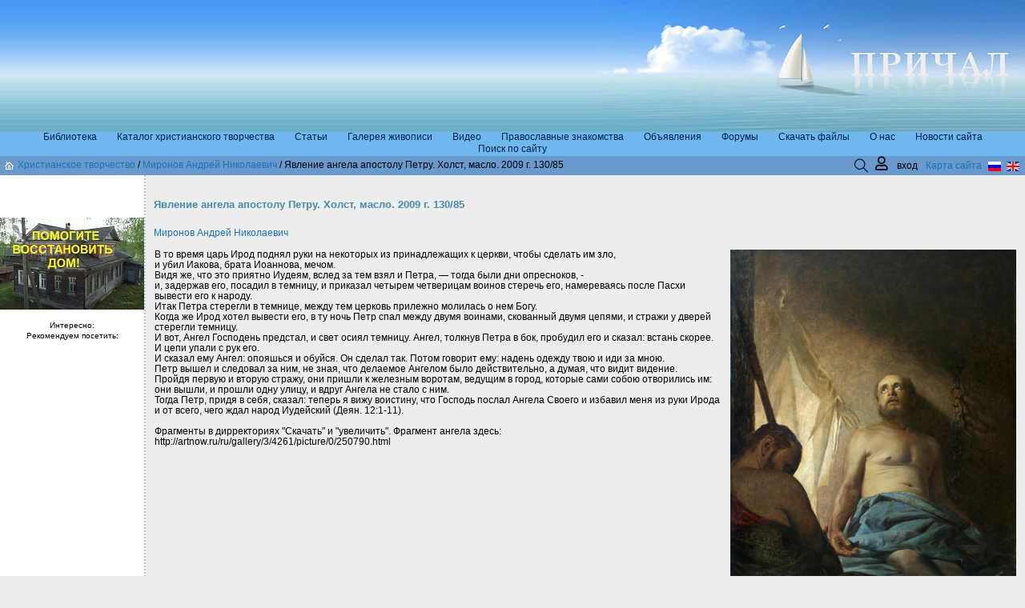

--- FILE ---
content_type: text/html; charset=utf-8
request_url: https://www.priestt.com/rtvor/rtvor_3955.html
body_size: 15149
content:
<!DOCTYPE html>
<html lang="ru">
<head>
    <meta charset="UTF-8">
    <meta name="viewport" content="width=device-width, initial-scale=1.0, user-scalable=0">
    

    <title>Миронов Андрей Николаевич / Явление ангела апостолу Петру. Холст, масло. 2009 г. 130/85</title>
    <link rel="shortcut icon" href="/favicon.ico">
    <link rel="icon" type="image/png"  href="/favicon-32x32.png">
    
<script type='text/javascript' src='/netcat_template/jquery/jquery.min.js?19314'></script>
<script type='text/javascript'>var $nc = jQuery.noConflict();</script>
<script type='text/javascript'>if (typeof $ == 'undefined') $ = jQuery;</script>
<script src='/netcat_template/jquery/jquery.a.ui.widget.js?19314'></script>
<script src='/netcat_template/jquery/jquery.ajaxfileupload.min.js?19314'></script>
<script src='/netcat_template/jquery/jquery.autosave.js?19314'></script>
<script src='/netcat_template/jquery/jquery.b.iframe-transport.js?19314'></script>
<script src='/netcat_template/jquery/jquery.colorbox-min.js?19314'></script>
<script src='/netcat_template/jquery/jquery.fileupload.js?19314'></script>
<script src='/netcat_template/jquery/jquery.form.min.js?19314'></script>
<script src='/netcat_template/jquery/jquery.jcrop.js?19314'></script>
<script src='/netcat_template/jquery/jquery.jscrollpane.min.js?19314'></script>
<script src='/netcat_template/jquery/jquery.mousewheel.min.js?19314'></script>
<script src='/netcat_template/jquery/jquery.nc_widget.js?19314'></script>
<script src='/netcat_template/jquery/jquery.nclsdisplay.js?19314'></script>
<script src='/netcat_template/jquery/jquery.simplemodal.min.js?19314'></script>
<script src='/netcat_template/jquery/jquery.tablednd.min.js?19314'></script>
<link rel='stylesheet' type='text/css' href='/netcat/admin/skins/default/css/upload.css?19314'>
<link rel='stylesheet' type='text/css' href='/netcat/admin/js/image_dialog/jquery.minicolors.css?19314'>
<script type='text/javascript'>if (typeof(nc_token) == 'undefined') {var nc_token = '7a6448998c60a07c6bfb11494260afd9';}var nc_save_keycode = 83;
var nc_autosave_use = '';
var nc_autosave_type = '';
var nc_autosave_period = '';
var nc_autosave_noactive = '';
</script>
<script type='text/javascript' src='/netcat/modules/auth/auth.js?19314'></script>
<script type='text/javascript' src='/netcat/admin/js/jquery.upload.min.js?19314'></script>
<script type='text/javascript' src='/netcat_template/jquery/jquery.nclsdisplay.js?19314'></script>
    <link href="/netcat_template/template/netcat_default/css/component.css" rel="stylesheet" type="text/css">
    <link href="/netcat_template/template/netcat_default/css/default.css" rel="stylesheet" type="text/css">
    <link href="/netcat_template/template/netcat_default/css/mixin_defaults.css" rel="stylesheet" type="text/css">
<style type='text/css'><!--
.tpl-container-701 {background: url('/images/priest3/f7.gif') repeat-x center; }
.tpl-container-751 {background: url('/images/priest3/f7.gif') repeat-x center; }
.priestt_article table { max-width: 100%; }
.priestt_article img { max-width: 100%; height: auto; object-fit: scale-down; padding: 0px 5px 5px 5px; }
@media (max-width: 449.99px) {
.nc_forum_header tr td:nth-child(5) { display: none !important; }
.nc_forum_header tr td:nth-child(6) { display: none !important; }
img[align="left"], img[style*="float: left"], img[align="right"], img[style*="float: right"]{ max-width: 100%; display: block; float: none; }
table.article_list tr td img { max-width: 100%; }
table.author_page tr td img { max-width: 100%; }
table.article_list tr td:nth-child(1)  { width: 50%; }
}
.kontentnaya-oblast .head {
color: #418CAB; font-size: 110%; font-weight: 600; line-height: 200%;
}
.kontentnaya-oblast .colored {
color: blue;
}
.kontentnaya-oblast .smal {
font-size: 11px;
}
/* fields */
input[type="text"], input[type="password"] { padding-left: 10px; padding-right: 5px; }
input[type="checkbox"] { margin-right: 5px; }
div.nc-field, div.nc-hint { margin: 1rem 0rem; }
form#adminForm { font-size: 1rem;}

span.nc-field-caption {display: block; };--></style>

<!-- Yandex -->
<script>
function nc_mixin_init(d,p,c,e,f,l,m,q,n){function b(){var b=g()&&(!c||a.matches&&a.matches(c)||a.msMatchesSelector&&a.msMatchesSelector(c));!h&&b&&l&&(k.init_result=l(k));h&&!b&&m&&m(k);h=b}var a=document.querySelector(d);d=a.querySelector(p);var h,k={block_element:a,list_element:d,settings:q,breakpoint_type:n},g;a&&("block"===n?(new ResizeSensor(a,b),g=function(){return a.offsetWidth>=e&&a.offsetWidth<f}):(window.addEventListener("resize",b),g=function(){return window.matchMedia?window.matchMedia("(min-width:"+
e+"px) and (max-width:"+(f-.01)+"px)").matches:window.innerWidth>=e&&window.innerWidth<f}),b(),c&&window.MutationObserver&&(new MutationObserver(b)).observe(a,{attributeFilter:["class"]}))};
</script>
<script src="/netcat_template/asset/css_element_queries/1.0.2/all.min.js"></script>
<script src="/netcat_template/asset/jquery/3.3.1/jquery.min.js" defer></script>
<script src="/netcat_template/asset/jquery_ui_core/1.12.1/jquery-ui.min.js" defer></script>
<script src="/netcat_template/asset/jquery_ui_widget_menu/1.12.1/menu.min.js" defer></script>
<script src="/netcat_template/asset/jquery_ui_widget_autocomplete/1.12.1/autocomplete.min.js" defer></script>
<script src="/netcat_template/asset/tether/1.4.4/js/tether.min.js" defer></script>
<script src="/netcat_template/asset/tether_drop/1.2.2/js/drop.min.js" defer></script>
<script src="/netcat_template/asset/nc_modal/latest/nc_modal_func.js" defer></script>
<script src="/netcat_template/asset/popper/1.14.3/popper.min.js" defer></script>
<script src="/netcat_template/asset/bootstrap_core/4.1.1/index.js" defer></script>
<script src="/netcat_template/asset/bootstrap_util/4.1.1/util.js" defer></script>
<script src="/netcat_template/asset/bootstrap_dropdown/4.1.1/dropdown.js" defer></script>
<script src="/netcat_template/asset/nc_event_dispatch/latest/nc_event_dispatch.min.js" defer></script>
<link rel="stylesheet" href="/netcat_template/asset/font_google_roboto/18.0/font-roboto.css" />
<link rel="stylesheet" href="/netcat_template/asset/font_google_ptsansnarrow/10.0/font-ptsansnarrow.css" />
<link rel="stylesheet" href="/netcat_template/asset/font_google_notosans/8.0/font-notosans.css" />
<link rel="stylesheet" href="/netcat_template/asset/font_google_notoserif/7.0/font-notoserif.css" />
<link rel="stylesheet" href="/netcat_template/asset/font_google_opensans/15.0/font-opensans.css" />
<link rel="stylesheet" href="/netcat_template/asset/icons_font_awesome/5.0.13/fontawesome-all.css" />
<link rel="stylesheet" href="/netcat_template/asset/jquery_ui_core/1.12.1/jquery-ui.min.css" />
<link rel="stylesheet" href="/netcat_template/asset/jquery_ui_widget_menu/1.12.1/menu.min.css" />
<link rel="stylesheet" href="/netcat_template/asset/jquery_ui_widget_autocomplete/1.12.1/autocomplete.min.css" />
<link rel="stylesheet" href="/netcat_template/asset/icons_outlined/0.2014.03.12/outlined-icons.css" />
<link rel="stylesheet" href="/netcat_template/asset/icons_themify/0.2014.05.23/themify-icons.css" />
<link rel="stylesheet" href="/netcat_template/asset/tether/1.4.4/css/tether.min.css" />
<link rel="stylesheet" href="/netcat_template/asset/tether_drop/1.2.2/css/drop-theme-basic.min.css" />
<link rel="stylesheet" href="/netcat_template/asset/bootstrap_dropdown/4.1.1/dropdown.css" />
<link rel="stylesheet" href="/netcat_template/asset/icons_elegant/0.2013.10.07/style.css" />
<link rel="stylesheet" href="/netcat_template/css/1/components.css?1764432044" />
<style>
.tpl-body-site-1 .tpl-text-default, .tpl-body-site-1 {font-family:"Verdana",sans-serif;font-size:0.75rem;}
.tpl-body-site-1 .tpl-text-default-smallest {font-family:"Verdana",sans-serif;font-size:0.53rem;}
.tpl-body-site-1 .tpl-text-default-smaller {font-family:"Verdana",sans-serif;font-size:0.6rem;}
.tpl-body-site-1 .tpl-text-default-small {font-family:"Verdana",sans-serif;font-size:0.68rem;}
.tpl-body-site-1 .tpl-text-default-big {font-family:"Verdana",sans-serif;font-size:0.9rem;}
.tpl-body-site-1 .tpl-text-default-bigger {font-family:"Verdana",sans-serif;font-size:1.05rem;}
.tpl-body-site-1 .tpl-text-default-biggest {font-family:"Verdana",sans-serif;font-size:1.2rem;}
.tpl-body-site-1 .tpl-text-alt {font-family:"Verdana",sans-serif;font-size:0.75rem;}
.tpl-body-site-1 .tpl-text-alt-smallest {font-family:"Verdana",sans-serif;font-size:0.53rem;}
.tpl-body-site-1 .tpl-text-alt-smaller {font-family:"Verdana",sans-serif;font-size:0.6rem;}
.tpl-body-site-1 .tpl-text-alt-small {font-family:"Verdana",sans-serif;font-size:0.68rem;}
.tpl-body-site-1 .tpl-text-alt-big {font-family:"Verdana",sans-serif;font-size:0.9rem;}
.tpl-body-site-1 .tpl-text-alt-bigger {font-family:"Verdana",sans-serif;font-size:1.05rem;}
.tpl-body-site-1 .tpl-text-alt-biggest {font-family:"Verdana",sans-serif;font-size:1.2rem;}
.tpl-body-site-1 .tpl-text-header1, .tpl-body-site-1 h1 {font-family:"Verdana",sans-serif;font-size:110%;font-weight:600;line-height:200%;}
.tpl-body-site-1 .tpl-text-header1-smallest {font-family:"Verdana",sans-serif;font-size:77%;font-weight:600;line-height:200%;}
.tpl-body-site-1 .tpl-text-header1-smaller {font-family:"Verdana",sans-serif;font-size:88%;font-weight:600;line-height:200%;}
.tpl-body-site-1 .tpl-text-header1-small {font-family:"Verdana",sans-serif;font-size:99%;font-weight:600;line-height:200%;}
.tpl-body-site-1 .tpl-text-header1-big {font-family:"Verdana",sans-serif;font-size:132%;font-weight:600;line-height:200%;}
.tpl-body-site-1 .tpl-text-header1-bigger {font-family:"Verdana",sans-serif;font-size:154%;font-weight:600;line-height:200%;}
.tpl-body-site-1 .tpl-text-header1-biggest {font-family:"Verdana",sans-serif;font-size:176%;font-weight:600;line-height:200%;}
.tpl-body-site-1 .tpl-text-header2, .tpl-body-site-1 h2 {font-family:"Verdana",sans-serif;font-size:110%;font-weight:600;line-height:200%;}
.tpl-body-site-1 .tpl-text-header2-smallest {font-family:"Verdana",sans-serif;font-size:77%;font-weight:600;line-height:200%;}
.tpl-body-site-1 .tpl-text-header2-smaller {font-family:"Verdana",sans-serif;font-size:88%;font-weight:600;line-height:200%;}
.tpl-body-site-1 .tpl-text-header2-small {font-family:"Verdana",sans-serif;font-size:99%;font-weight:600;line-height:200%;}
.tpl-body-site-1 .tpl-text-header2-big {font-family:"Verdana",sans-serif;font-size:132%;font-weight:600;line-height:200%;}
.tpl-body-site-1 .tpl-text-header2-bigger {font-family:"Verdana",sans-serif;font-size:154%;font-weight:600;line-height:200%;}
.tpl-body-site-1 .tpl-text-header2-biggest {font-family:"Verdana",sans-serif;font-size:176%;font-weight:600;line-height:200%;}.tpl-body-site-1 a {color:#1773b8;text-decoration:none;}
.tpl-body-site-1 a:visited {}
.tpl-body-site-1 a:hover {text-decoration:underline  ;}
.tpl-body-site-1 * { --tpl-link-color: #1773b8;}
.tpl-body-site-1 {background: rgba(237, 237, 237, 1);background-size: 100% 100%;background-attachment: initial;}

.tpl-container-751-list {
display: flex;
flex-direction: row;
flex-wrap: nowrap;
align-items: flex-start;
justify-content: space-between;
}
.tpl-container-751 { height: 165px; min-height: 165px; max-height: 165px; } 
.tpl-block-755-list {
display: flex;
flex-direction: row;
flex-wrap: wrap;
align-items: flex-start;
margin-bottom: -2px;
margin-right: -25px;
width: calc(100% + 25px) !important;
justify-content: center;
min-height: 19px;
}
.tpl-block-755-list > * {
margin-bottom: 2px;
margin-right: 25px;
}
:not(.nc-container):not(.nc-infoblock).tpl-block-755 {
overflow: hidden;
}
.tpl-block-755 {
--tpl-color-foreground-main: #002244;
--tpl-color-foreground-main-darkest: rgb(0,0,0);
--tpl-color-foreground-main-darker: rgb(0,0,0);
--tpl-color-foreground-main-dark: rgb(-1,7,15);
--tpl-color-foreground-main-light: rgb(0,58,117);
--tpl-color-foreground-main-lighter: rgb(0,84,168);
--tpl-color-foreground-main-lightest: rgb(0,109,219);
--tpl-color-foreground-accent: #002244;
--tpl-color-foreground-accent-darkest: rgb(0,0,0);
--tpl-color-foreground-accent-darker: rgb(0,0,0);
--tpl-color-foreground-accent-dark: rgb(-1,7,15);
--tpl-color-foreground-accent-light: rgb(0,58,117);
--tpl-color-foreground-accent-lighter: rgb(0,84,168);
--tpl-color-foreground-accent-lightest: rgb(0,109,219);
--tpl-color-brand: 002244;
--tpl-color-brand-darkest: rgb(0,0,0);
--tpl-color-brand-darker: rgb(0,0,0);
--tpl-color-brand-dark: rgb(0,0,0);
--tpl-color-brand-light: rgb(25,25,25);
--tpl-color-brand-lighter: rgb(51,51,51);
--tpl-color-brand-lightest: rgb(76,76,76);
color: var(--tpl-color-foreground-main);
 }
.tpl-block-755 a {color:rgba(0, 34, 68, 1);text-decoration:none;}
.tpl-block-755 a:visited {color: rgba(0, 34, 68, 1);text-decoration:none;}
.tpl-block-755 a:hover {color:rgba(255, 255, 255, 1);text-decoration:none;}
.tpl-block-755 * { --tpl-link-color: rgba(0, 34, 68, 1);  --tpl-link-visited-color: rgba(0, 34, 68, 1);  --tpl-link-hover-color: rgba(255, 255, 255, 1);}
.tpl-block-755 {
max-width: calc(100% - var(--tpl-mixin-margin-left, 0px) - var(--tpl-mixin-margin-right, 0px)) !important;
width: calc(100% - var(--tpl-mixin-margin-left, 0px) - var(--tpl-mixin-margin-right, 0px)) !important;
margin-left: var(--tpl-mixin-margin-left, 0px) !important
}
.tpl-block-755 {background: rgba(111, 184, 239, 1);background-size: 100% 100%;background-attachment: initial;}

.tpl-container-756-list {
display: flex;
flex-direction: row;
flex-wrap: nowrap;
align-items: flex-start;
justify-content: center;
}
.tpl-container-756-list > * {
flex-grow: 1;
}
.tpl-container-756 {
max-width: calc(100% - var(--tpl-mixin-margin-left, 0px) - var(--tpl-mixin-margin-right, 0px)) !important;
width: calc(100% - var(--tpl-mixin-margin-left, 0px) - var(--tpl-mixin-margin-right, 0px)) !important;
margin-left: var(--tpl-mixin-margin-left, 0px) !important
}
.tpl-container-756 {background: #689ACD;background-size: 100% 100%;background-attachment: initial;}

.tpl-container-757-list {
display: flex;
flex-direction: row;
flex-wrap: nowrap;
align-items: center;
justify-content: center;
}
.tpl-container-757-list > * {
flex-grow: 1;
}

.tpl-block-758-list > * { padding: 5px; }
.tpl-block-758 { text-align: left; }
.tpl-container-760-list {
display: flex;
flex-direction: row;
flex-wrap: nowrap;
align-items: flex-end;
justify-content: flex-end;
}
.tpl-container-760-list > * {
margin-right: 5px;
}
.tpl-container-760-list > *:last-child {
margin-right: 0;
}
:not(.nc-container):not(.nc-infoblock).tpl-container-760 {
overflow: hidden;
}

.tpl-block-761 { text-align: left; }
.tpl-block-765-list > * { padding: 5px; }
.tpl-block-765 { text-align: right; }
.tpl-container-766-list {
display: flex;
flex-direction: row;
flex-wrap: nowrap;
align-items: stretch;
justify-content: center;
}
.tpl-container-766-list > * {
flex-grow: 1;
}
.tpl-container-766-list > * > .tpl-block-list {
height: 100%;
}
.tpl-container-766-list > * > .tpl-block-list > *:not(.resize-sensor):not([class^='nc-']):not(.tpl-anchor) {
height: 100%;
}
.tpl-container-766 {  min-height: 640px;  } 
@media (max-width: 559.99px) {

.tpl-container-767:not([min-width]):not([max-width]) {
    display: none;
}

.tpl-container-767 {
    visibility: hidden !important;
    overflow: hidden !important;
    height: 0 !important;
    min-height: 0 !important;
    margin-top: 0 !important;
    margin-bottom: 0 !important;
    padding-top: 0 !important;
    padding-bottom: 0 !important;
}
}
.tpl-container-767 { width: 182px !important; flex-shrink: 0; flex-grow: 0;  max-width: calc(100% - var(--tpl-mixin-margin-left, 0px) - var(--tpl-mixin-margin-right, 0px) - var(--tpl-mixin-layout-child-on-left, 0) * var(--tpl-mixin-layout-child-indent-left, 0px)) !important; }.tpl-container-767 {background: #ffffff;background-size: 100% 100%;background-attachment: initial;}
.tpl-container-767 { border-right: 2px dotted rgba(169, 191, 212, 1); } 

.tpl-block-770-list {
display: flex;
flex-direction: column;
flex-wrap: nowrap;
align-items: flex-start;
justify-content: flex-start;
}
.tpl-block-770-list > * {
margin-bottom: 30px;
}
.tpl-block-770-list > *:last-child {
margin-bottom: 0;
}
:not(.nc-container):not(.nc-infoblock).tpl-block-770 {
overflow: hidden;
}
.tpl-block-770 {
--tpl-color-foreground-main: #418CAB;
--tpl-color-foreground-main-darkest: rgb(22,48,59);
--tpl-color-foreground-main-darker: rgb(36,78,96);
--tpl-color-foreground-main-dark: rgb(50,108,133);
--tpl-color-foreground-main-light: rgb(92,163,193);
--tpl-color-foreground-main-lighter: rgb(129,184,207);
--tpl-color-foreground-main-lightest: rgb(166,205,221);
--tpl-color-foreground-accent: #418CAB;
--tpl-color-foreground-accent-darkest: rgb(22,48,59);
--tpl-color-foreground-accent-darker: rgb(36,78,96);
--tpl-color-foreground-accent-dark: rgb(50,108,133);
--tpl-color-foreground-accent-light: rgb(92,163,193);
--tpl-color-foreground-accent-lighter: rgb(129,184,207);
--tpl-color-foreground-accent-lightest: rgb(166,205,221);
--tpl-color-brand: #002244;
--tpl-color-brand-darkest: rgb(0,0,0);
--tpl-color-brand-darker: rgb(0,0,0);
--tpl-color-brand-dark: rgb(-1,7,15);
--tpl-color-brand-light: rgb(0,58,117);
--tpl-color-brand-lighter: rgb(0,84,168);
--tpl-color-brand-lightest: rgb(0,109,219);
color: var(--tpl-color-foreground-main);
 }
.tpl-block-770 a {text-decoration:none;}
.tpl-block-770 a:visited {}
.tpl-block-770 a:hover {text-decoration:underline  ;}
.tpl-block-770 * {}
.tpl-block-770 > .tpl-block-list { padding: 30px 10px 10px 10px; }
.tpl-block-770 {
max-width: calc(100% - var(--tpl-mixin-margin-left, 0px) - var(--tpl-mixin-margin-right, 0px)) !important;
width: calc(100% - var(--tpl-mixin-margin-left, 0px) - var(--tpl-mixin-margin-right, 0px)) !important;
margin-left: var(--tpl-mixin-margin-left, 0px) !important
}

.tpl-container-768 { ; margin-bottom: 20px }
.tpl-container-768 * { --tpl-mixin-margin-left: 0px; --tpl-mixin-margin-right: 0px; }
.tpl-container-768 {
max-width: calc(100% - var(--tpl-mixin-margin-left, 0px) - var(--tpl-mixin-margin-right, 0px)) !important;
width: calc(100% - var(--tpl-mixin-margin-left, 0px) - var(--tpl-mixin-margin-right, 0px)) !important;
margin-left: var(--tpl-mixin-margin-left, 0px) !important
}

.tpl-container-772 > .tpl-block-list { padding: 0 10px 0 10px; }


.tpl-block-781[min-width~="560px"]:not([min-width]):not([max-width]) {
    display: none;
}

.tpl-block-781[min-width~="560px"] {
    visibility: hidden !important;
    overflow: hidden !important;
    height: 0 !important;
    min-height: 0 !important;
    margin-top: 0 !important;
    margin-bottom: 0 !important;
    padding-top: 0 !important;
    padding-bottom: 0 !important;
}
.tpl-block-781-list {
display: flex;
flex-direction: row;
flex-wrap: wrap;
align-items: flex-start;
margin-bottom: -5px;
margin-right: -25px;
width: calc(100% + 25px) !important;
justify-content: center;
}
.tpl-block-781-list > * {
margin-bottom: 5px;
margin-right: 25px;
}
:not(.nc-container):not(.nc-infoblock).tpl-block-781 {
overflow: hidden;
}
.tpl-block-781 {
--tpl-color-foreground-main: #418CAB;
--tpl-color-foreground-main-darkest: rgb(22,48,59);
--tpl-color-foreground-main-darker: rgb(36,78,96);
--tpl-color-foreground-main-dark: rgb(50,108,133);
--tpl-color-foreground-main-light: rgb(92,163,193);
--tpl-color-foreground-main-lighter: rgb(129,184,207);
--tpl-color-foreground-main-lightest: rgb(166,205,221);
--tpl-color-foreground-accent: #418CAB;
--tpl-color-foreground-accent-darkest: rgb(22,48,59);
--tpl-color-foreground-accent-darker: rgb(36,78,96);
--tpl-color-foreground-accent-dark: rgb(50,108,133);
--tpl-color-foreground-accent-light: rgb(92,163,193);
--tpl-color-foreground-accent-lighter: rgb(129,184,207);
--tpl-color-foreground-accent-lightest: rgb(166,205,221);
--tpl-color-brand: #002244;
--tpl-color-brand-darkest: rgb(0,0,0);
--tpl-color-brand-darker: rgb(0,0,0);
--tpl-color-brand-dark: rgb(-1,7,15);
--tpl-color-brand-light: rgb(0,58,117);
--tpl-color-brand-lighter: rgb(0,84,168);
--tpl-color-brand-lightest: rgb(0,109,219);
color: var(--tpl-color-foreground-main);
 }
.tpl-block-781 a {text-decoration:none;}
.tpl-block-781 a:visited {text-decoration:none;}
.tpl-block-781 a:hover {text-decoration:underline  ;}
.tpl-block-781 * {}
.tpl-block-781 > .tpl-block-list { padding: 10px; }
.tpl-block-781 {
max-width: calc(100% - var(--tpl-mixin-margin-left, 0px) - var(--tpl-mixin-margin-right, 0px)) !important;
width: calc(100% - var(--tpl-mixin-margin-left, 0px) - var(--tpl-mixin-margin-right, 0px)) !important;
margin-left: var(--tpl-mixin-margin-left, 0px) !important
}

.tpl-container-773 {
--tpl-color-foreground-main: #FFFFFF;
--tpl-color-foreground-main-darkest: rgb(178,178,178);
--tpl-color-foreground-main-darker: rgb(204,204,204);
--tpl-color-foreground-main-dark: rgb(229,229,229);
--tpl-color-foreground-main-light: rgb(255,255,255);
--tpl-color-foreground-main-lighter: rgb(255,255,255);
--tpl-color-foreground-main-lightest: rgb(255,255,255);
--tpl-color-foreground-accent: #FFFFFF;
--tpl-color-foreground-accent-darkest: rgb(178,178,178);
--tpl-color-foreground-accent-darker: rgb(204,204,204);
--tpl-color-foreground-accent-dark: rgb(229,229,229);
--tpl-color-foreground-accent-light: rgb(255,255,255);
--tpl-color-foreground-accent-lighter: rgb(255,255,255);
--tpl-color-foreground-accent-lightest: rgb(255,255,255);
--tpl-color-brand: #FFFFFF;
--tpl-color-brand-darkest: rgb(178,178,178);
--tpl-color-brand-darker: rgb(204,204,204);
--tpl-color-brand-dark: rgb(229,229,229);
--tpl-color-brand-light: rgb(255,255,255);
--tpl-color-brand-lighter: rgb(255,255,255);
--tpl-color-brand-lightest: rgb(255,255,255);
color: var(--tpl-color-foreground-main);
 }
.tpl-container-773 {
max-width: calc(100% - var(--tpl-mixin-margin-left, 0px) - var(--tpl-mixin-margin-right, 0px)) !important;
width: calc(100% - var(--tpl-mixin-margin-left, 0px) - var(--tpl-mixin-margin-right, 0px)) !important;
margin-left: var(--tpl-mixin-margin-left, 0px) !important
}
.tpl-container-773 {background: #65a4d4;background-size: 100% 100%;background-attachment: initial;}

.tpl-block-774-list {
display: flex;
flex-direction: row;
flex-wrap: nowrap;
align-items: center;
justify-content: center;
}
.tpl-block-774-list > * {
flex-grow: 1;
}
.tpl-block-774-list > * { padding: 5px; }
.tpl-block-774 {
max-width: calc(100% - var(--tpl-mixin-margin-left, 0px) - var(--tpl-mixin-margin-right, 0px)) !important;
width: calc(100% - var(--tpl-mixin-margin-left, 0px) - var(--tpl-mixin-margin-right, 0px)) !important;
margin-left: var(--tpl-mixin-margin-left, 0px) !important
}
.tpl-block-774 { height: 50px;   } 
</style>

<script>
document.addEventListener('DOMContentLoaded', function() {
nc_mixin_init('.tpl-container-767', '.tpl-container-767-list', '', 0, 560, (function(a){function c(){b.style.display="";setTimeout(function(){"0px"===getComputedStyle(b).height&&(b.style.display="none")},1)}if("block"===a.breakpoint_type){var b=a.block_element;a=b.parentNode;var d=getComputedStyle(a);if("flex"===d.display&&"row"===d.flexDirection){setTimeout(c,50);var e=new ResizeSensor(a,c);return{detach:function(){e.detach(c)}}}}}), (function(a){a.init_result&&a.init_result.detach()}), [], 'viewport');

nc_mixin_init('.tpl-block-781', '.tpl-block-781-list', '', 560, 9999, (function(a){function c(){b.style.display="";setTimeout(function(){"0px"===getComputedStyle(b).height&&(b.style.display="none")},1)}if("block"===a.breakpoint_type){var b=a.block_element;a=b.parentNode;var d=getComputedStyle(a);if("flex"===d.display&&"row"===d.flexDirection){setTimeout(c,50);var e=new ResizeSensor(a,c);return{detach:function(){e.detach(c)}}}}}), (function(a){a.init_result&&a.init_result.detach()}), [], 'block');

});
</script>

</head>
<body class="tpl-body-site-1">
<div class='nc-area tpl-area-main'><div class='tpl-block-list tpl-area-main-list'><div class="tpl-container tpl-container-751"><div class="tpl-block-container tpl-block-list"><div class="tpl-block-list-objects tpl-container-751-list" data-object-number="2"><div class='tpl-block-752'><div class="tpl-block-list tpl-component-netcat-base-image tpl-template-single" id="nc-block-c9cbeb605db3b50e3822e2d956332fcc"></div></div><div class='tpl-block-753'><div class="tpl-block-list tpl-component-netcat-base-image tpl-template-single" id="nc-block-360e9efc413ab026a4f953b153192944"><div class='tpl-block-list-objects tpl-block-753-list' data-object-count='1'><div class="object-item real  ">    <img alt='' title='' height='' src='/netcat_files/0/753/h_15f37d41df43c401d874fb92c42c51f9'></div>
</div></div></div></div></div></div><div class="tpl-container tpl-container-754"><div class="tpl-block-container tpl-block-list"><div class="tpl-block-list-objects tpl-container-754-list" data-object-number="1"><div class='tpl-block-755'><div class="tpl-block-list tpl-component-netcat-navigation-universal-menu tpl-template-default" id="nc-block-9d073308e4fa543ad6abd3e540c60d76">
    <ul class="no-bullet tpl-block-list-objects tpl-block-755-list" data-object-count='12'>
<li class="menu-item menu-item-layout-name" title="Библиотека">
        <a href="/pub/" > <span class=' tpl-text-default'>Библиотека</span></a>    </li>
<li class="menu-item menu-item-layout-name" title="Каталог христианского творчества">
        <a href="/chr/" > <span class=' tpl-text-default'>Каталог христианского творчества</span></a>    </li>
<li class="menu-item menu-item-layout-name" title="Статьи">
        <a href="/article/" > <span class=' tpl-text-default'>Статьи</span></a>    </li>
<li class="menu-item menu-item-layout-name" title="Галерея живописи">
        <a href="/gal/gallery" > <span class=' tpl-text-default'>Галерея живописи</span></a>    </li>
<li class="menu-item menu-item-layout-name" title="Видео">
        <a href="/souz/puti" > <span class=' tpl-text-default'>Видео</span></a>    </li>
<li class="menu-item menu-item-layout-name" title="Православные знакомства">
        <a href="/znac/" > <span class=' tpl-text-default'>Православные знакомства</span></a>    </li>
<li class="menu-item menu-item-layout-name" title="Объявления">
        <a href="/obv/" > <span class=' tpl-text-default'>Объявления</span></a>    </li>
<li class="menu-item menu-item-layout-name" title="Форумы">
        <a href="/for/psihol" > <span class=' tpl-text-default'>Форумы</span></a>    </li>
<li class="menu-item menu-item-layout-name" title="Скачать файлы">
        <a href="/files/progr" > <span class=' tpl-text-default'>Скачать файлы</span></a>    </li>
<li class="menu-item menu-item-layout-name" title="О нас">
        <a href="/about/proects" > <span class=' tpl-text-default'>О нас</span></a>    </li>
<li class="menu-item menu-item-layout-name" title="Новости сайта">
        <a href="/news/" > <span class=' tpl-text-default'>Новости сайта</span></a>    </li>
<li class="menu-item menu-item-layout-name" title="Поиск по сайту">
        <a href="/search/" > <span class=' tpl-text-default'>Поиск по сайту</span></a>    </li>
</ul>

</div></div></div></div></div><div class="tpl-container tpl-container-756"><div class="tpl-block-container tpl-block-list"><div class="tpl-block-list-objects tpl-container-756-list" data-object-number="2"><div class="tpl-container tpl-container-757"><div class="tpl-block-container tpl-block-list"><div class="tpl-block-list-objects tpl-container-757-list" data-object-number="1"><div class='tpl-block-758'><div class="tpl-block-list tpl-component-netcat-base-html" id="nc-block-a32258bf30b8911ed82ec18809d25e22"><div class='tpl-block-list-objects tpl-block-758-list' data-object-count='1'><div style="width: 100%;"><a href="/"><img src="/images/mac/home.gif" width="14" height="14" border="0" align="left"></a> &nbsp;<span id="site_path"></span><!-- <div style="float: right; color: white; font-weight: bold; text-align: right;">САЙТ МОДЕРНИЗИРУЕТСЯ</div>--></div></div></div></div></div></div></div><div class="tpl-container tpl-container-760"><div class="tpl-block-container tpl-block-list"><div class="tpl-block-list-objects tpl-container-760-list" data-object-number="3"><div class='tpl-block-761'><div class="tpl-block-list tpl-component-netcat-module-search-snippet tpl-template-icon-show-field" id="nc-block-c1dc30c14d0bd7b7661526d89c839134"><div class="search-block">
    <a href="" class="search-block-button js-open-btn" id="nc-search-button-544577262"></a>
    <form class="search-block-form" action="/search/" id="nc-search-form-drop-544577262">
        <input class="input search-block-input nc-search-input " name="search_query" value='' style="" placeholder="Поиск по сайту">
            </form>
</div>

<script>
    document.addEventListener("DOMContentLoaded", function() {
        var searchButton = document.getElementById('nc-search-button-544577262');
        var searchForm = document.getElementById('nc-search-form-drop-544577262');

        var drop = new Drop({
            target: searchButton,
            content: searchForm,
            hoverOpenDelay: 0,
            classes: ' tpl-component-netcat-module-search-snippet tpl-template-icon-show-field',
            hoverCloseDelay: 50,
            focusDelay: 0,
            blurDelay: 50,
            openOn: 'click',
            tetherOptions: {
                attachment: 'middle right',
                targetAttachment: 'middle left',
                constraints: [
                    {
                        to: 'scrollParent',
                        attachment: 'together',
                        pin: true
                    }
                ]
            }
        });

        window.addEventListener("resize", function () {
            drop.close();
        }, false);
    });
</script>



</div></div><div class='tpl-block-796'><div class="tpl-block-list tpl-component-netcat-module-auth-snippet tpl-template-user-cabinet-1" id="nc-block-5c6105a0fbfe745856469b04a599229a">    <a href="#" onclick="nc_popup_open('nc-popup-login'); return false;"
       class="profile display-texticon">
                    <span class='profile-icon'><i class="far fa-user"></i></span>
                            <span class="profile-name">&nbsp;вход</span>
            </a>
</div></div><div class='tpl-block-765'><div class="tpl-block-list tpl-component-netcat-base-html" id="nc-block-b4e309b1dc114a9ef365505162663b05"><div class='tpl-block-list-objects tpl-block-765-list' data-object-count='1'><div><a href="/map"><span id="site_map">Карта&nbsp;сайта</span></a>&nbsp;
<a href="//priestt.com"><img src="/images/emp.gif" width="2" height="12" border="0" align="absbottom" alt=""><img
    src="/images/mac/flag_r.gif" width="16" height="12" border="0" align="absbottom" alt=""><img
    src="/images/emp.gif" width="2" height="12" border="0" align="absbottom" alt=""></a>
<a href="//eng.priestt.com"><img src="/images/emp.gif" width="2" height="12" border="0" align="absbottom" alt=""><img
    src="/images/mac/flag_e.gif" width="16" height="12" border="0" align="absbottom" alt=""><img
    src="/images/emp.gif" width="2" height="12" border="0" align="absbottom" alt=""></a></div></div></div></div></div></div></div></div></div></div><div class="tpl-container tpl-container-766"><div class="tpl-block-container tpl-block-list"><div class="tpl-block-list-objects tpl-container-766-list" data-object-number="2"><div class="tpl-container tpl-container-767"><div class="tpl-block-container tpl-block-list"><div class="tpl-block-list-objects tpl-container-767-list" data-object-number="2"><div class='tpl-block-770'><div class="tpl-block-list tpl-component-netcat-navigation-universal-menu tpl-template-default" id="nc-block-cc75901d76debac5f7e85f4c5174ba8a">
        <!-- EMPTY SUBMENU -->
</div></div><div class='tpl-block-776'><div class="tpl-block-list tpl-component-netcat-base-html" id="nc-block-2a340c63fd9ff62735386e6f179d8996"><div class='tpl-block-list-objects tpl-block-776-list' data-object-count='1'><center>
<br>
<noindex><a href='https://youtu.be/1LZy5DdTyQA?list=PLnZmv0RcJDfFEE1HK_BLNB3G8ONW-_mfQ'><img src='/hram/dominrog1.jpg' border=0 alt='Дом сохранения истории Инрог'></a></noindex>
<br>
<br>
<font size='1'>
Интересно:
</font>
<br>
<font size='1' color='#000000'>
Рекомендуем посетить:
</font>
</center></div></div></div></div></div></div><div class="tpl-container tpl-container-768"><div class="tpl-block-container tpl-block-list"><div class="tpl-block-list-objects tpl-container-768-list" data-object-number="2"><div class="tpl-container-772"><div class="tpl-block-list"><div class="tpl-block-list-objects tpl-container-772-list" data-object-number="1"><div class="tpl-block-list tpl-component-netcat-base-title" id="nc-block-0f93356ef79e583b92a908ad21b2d049"><h1 class="tpl-text-header1" style="color: #418CAB">Явление ангела апостолу Петру. Холст, масло. 2009 г. 130/85</h1></div>
<div class=head><a title='' href=/chr/chr_500.html>Миронов Андрей Николаевич</a></div>

<table class='article_list'>
<tr>
<td valign=top><br>В то время царь Ирод поднял руки на некоторых из принадлежащих к церкви, чтобы сделать им зло, <br />
и убил Иакова, брата Иоаннова, мечом. <br />
Видя же, что это приятно Иудеям, вслед за тем взял и Петра, — тогда были дни опресноков, - <br />
и, задержав его, посадил в темницу, и приказал четырем четверицам воинов стеречь его, намереваясь после Пасхи вывести его к народу. <br />
Итак Петра стерегли в темнице, между тем церковь прилежно молилась о нем Богу. <br />
Когда же Ирод хотел вывести его, в ту ночь Петр спал между двумя воинами, скованный двумя цепями, и стражи у дверей стерегли темницу. <br />
И вот, Ангел Господень предстал, и свет осиял темницу. Ангел, толкнув Петра в бок, пробудил его и сказал: встань скорее. И цепи упали с рук его. <br />
И сказал ему Ангел: опояшься и обуйся. Он сделал так. Потом говорит ему: надень одежду твою и иди за мною. <br />
Петр вышел и следовал за ним, не зная, что делаемое Ангелом было действительно, а думая, что видит видение. <br />
Пройдя первую и вторую стражу, они пришли к железным воротам, ведущим в город, которые сами собою отворились им: они вышли, и прошли одну улицу, и вдруг Ангела не стало с ним. <br />
Тогда Петр, придя в себя, сказал: теперь я вижу воистину, что Господь послал Ангела Своего и избавил меня из руки Ирода и от всего, чего ждал народ Иудейский (Деян. 12:1-11).<br />
<br />
Фрагменты в дирректориях "Скачать" и "увеличить". Фрагмент ангела здесь:<br />
http://artnow.ru/ru/gallery/3/4261/picture/0/250790.html<br></a></td><td>&nbsp;&nbsp;</td>
<td align=left valign=top>

<br><a href='/netcat_files/416/338/330019946fd14f88cf57d77763597cd4'><img style='max-width: 100%; height: auto; object-fit: scale-down;' alt='' src='/netcat_files/416/338/898cad0a47b983afd0e4aeec727a148d'><br>Увеличить</a>
</td>
</tr>
</table>
<br>Скачать файлы:<br><a title='' href='/netcat_files/416/338/ff9d9ced8e8585a81ffeb0265bfee928'>/netcat_files/416/338/ff9d9ced8e8585a81ffeb0265bfee928<br></a>
<br><br><div><script src='/netcat/modules/comments/comments.js?19314' type='text/javascript' language='JavaScript'></script>
<script language='JavaScript' type='text/javascript' src='/netcat/admin/js/bbcode.js?19314'></script>
<script type='text/javascript'>
nc_commentsObj338_3955 = new nc_Comments({
                'message_cc':'338',
                'message_id':'3955',
                'template_id':'0',
                'add_block':escape("<div><span id=\'%GUEST_NAME_ID\'>Как к Вам обращаться?<input type=\'text\' name=\'%GUEST_NAME_ID\'></span> <span id=\'%GUEST_EMAIL_ID\'>Ваш email<input type=\'text\'  name=\'%GUEST_EMAIL_ID\'></span><div class=\'nc_bbcode_bar\'><div style=\'margin:5px 0\'>    <select class=\'nc_bbcode_bar_size\' onChange=\"insert_bbcode(\'this\',\'%FORM_ID\',\'%TEXTAREA_ID\', \'[SIZE=\' + this.value + \']\', \'[/SIZE]\'); this.selectedIndex=0;\"  name=\'bb_fontsize\' title=\'Размер шрифта\' onMouseOver=\"show_bbcode_tips(\'this\',\'%FORM_ID\',\'%TEXTAREA_ID\',\'Размер шрифта: [SIZE=8]маленький текст[/SIZE]\');\"><option value=\'\'>-- размер --<option value=\'8\'>8px<option value=\'10\'>10px<option value=\'12\'>12px<option value=\'14\'>14px<option value=\'16\'>16px<option value=\'18\'>18px<option value=\'20\'>20px<option value=\'22\'>22px<option value=\'24\'>24px</select><a href=\'#\' onClick=\"show_color_buttons(\'%TEXTAREA_ID\'); return false;\" id=\'nc_bbcode_color_button_%TEXTAREA_ID\' onMouseOver=\"show_bbcode_tips(\'this\',\'%FORM_ID\',\'%TEXTAREA_ID\',\'Цвет шрифта: [COLOR=FF0000]текст[/COLOR]\');\"><img src=\'/netcat_template/images/bbcode_toolbar/i_color.gif\' alt=\'Цвет шрифта\' class=\'nc_bbcode_wicon\'></a><a href=\'#\' onClick=\"show_smile_buttons(\'%TEXTAREA_ID\'); return false;\" id=\'nc_bbcode_smile_button_%TEXTAREA_ID\' onMouseOver=\"show_bbcode_tips(\'this\',\'%FORM_ID\',\'%TEXTAREA_ID\',\'Вставить смайлик\');\"><img src=\'/netcat_template/images/bbcode_toolbar/i_smile.gif\' alt=\'Смайлы\' class=\'nc_bbcode_wicon\'></a><a href=\'#\' onClick=\"insert_bbcode(\'this\',\'%FORM_ID\',\'%TEXTAREA_ID\',\'[B]\',\'[/B]\'); return false;\" onMouseOver=\"show_bbcode_tips(\'this\',\'%FORM_ID\',\'%TEXTAREA_ID\',\'Жирный шрифт: [B]текст[/B]\');\"><img src=\'/netcat_template/images/bbcode_toolbar/i_bold.gif\' alt=\'Жирный\' class=\'nc_bbcode_icon\'></a><a href=\'#\' onClick=\"insert_bbcode(\'this\',\'%FORM_ID\',\'%TEXTAREA_ID\',\'[I]\',\'[/I]\'); return false;\" onMouseOver=\"show_bbcode_tips(\'this\',\'%FORM_ID\',\'%TEXTAREA_ID\',\'Наклонный шрифт: [I]текст[/I]\');\"><img src=\'/netcat_template/images/bbcode_toolbar/i_italy.gif\' alt=\'Курсив\' class=\'nc_bbcode_icon\'></a><a href=\'#\' onClick=\"insert_bbcode(\'this\',\'%FORM_ID\',\'%TEXTAREA_ID\',\'[U]\',\'[/U]\'); return false;\" onMouseOver=\"show_bbcode_tips(\'this\',\'%FORM_ID\',\'%TEXTAREA_ID\',\'Подчёркнутый шрифт: [U]текст[/U]\');\"><img src=\'/netcat_template/images/bbcode_toolbar/i_underline.gif\' alt=\'Подчёркнутый\' class=\'nc_bbcode_icon\'></a><a href=\'#\' onClick=\"insert_bbcode(\'this\',\'%FORM_ID\',\'%TEXTAREA_ID\',\'[S]\',\'[/S]\'); return false;\" onMouseOver=\"show_bbcode_tips(\'this\',\'%FORM_ID\',\'%TEXTAREA_ID\',\'Зачёркнутый шрифт: [S]текст[/S]\');\"><img src=\'/netcat_template/images/bbcode_toolbar/i_strike.gif\' alt=\'Зачёркнутый\' class=\'nc_bbcode_icon\'></a><a href=\'#\' onClick=\"insert_bbcode(\'this\',\'%FORM_ID\',\'%TEXTAREA_ID\',\'[LIST]\',\'[/LIST]\'); return false;\" onMouseOver=\"show_bbcode_tips(\'this\',\'%FORM_ID\',\'%TEXTAREA_ID\',\'Элемент списка: [LIST]текст[/LIST]\');\"><img src=\'/netcat_template/images/bbcode_toolbar/i_list.gif\' alt=\'Элемент списка\' class=\'nc_bbcode_icon\'></a><a href=\'#\' onClick=\"insert_bbcode(\'this\',\'%FORM_ID\',\'%TEXTAREA_ID\',\'[QUOTE]\',\'[/QUOTE]\'); return false;\" onMouseOver=\"show_bbcode_tips(\'this\',\'%FORM_ID\',\'%TEXTAREA_ID\',\'Цитата: [QUOTE]текст[/QUOTE]\');\"><img src=\'/netcat_template/images/bbcode_toolbar/i_quote.gif\' alt=\'Цитата\' class=\'nc_bbcode_icon\'></a><a href=\'#\' onClick=\"insert_bbcode(\'this\',\'%FORM_ID\',\'%TEXTAREA_ID\',\'[CODE]\',\'[/CODE]\'); return false;\" onMouseOver=\"show_bbcode_tips(\'this\',\'%FORM_ID\',\'%TEXTAREA_ID\',\'Код: [CODE]код[/CODE]\');\"><img src=\'/netcat_template/images/bbcode_toolbar/i_code.gif\' alt=\'Код\' class=\'nc_bbcode_icon\'></a><a href=\'#\' onClick=\"show_img_window(\'%TEXTAREA_ID\'); return false;\" id=\'nc_bbcode_img_button_%TEXTAREA_ID\' onMouseOver=\"show_bbcode_tips(\'this\',\'%FORM_ID\',\'%TEXTAREA_ID\',\'Вставить картинку\');\"><img src=\'/netcat_template/images/bbcode_toolbar/i_picture.gif\' alt=\'Изображение\' class=\'nc_bbcode_icon\'></a><a href=\'#\' onClick=\"show_url_window(\'%TEXTAREA_ID\'); return false;\" id=\'nc_bbcode_url_button_%TEXTAREA_ID\' onMouseOver=\"show_bbcode_tips(\'this\',\'%FORM_ID\',\'%TEXTAREA_ID\',\'Вставить ссылку\');\"><img src=\'/netcat_template/images/bbcode_toolbar/i_link.gif\' alt=\'Ссылка\' class=\'nc_bbcode_icon\'></a>  <input type=\'text\' name=\'bbcode_helpbox_%TEXTAREA_ID\' value=\'Подсказка: выше расположены кнопки быстрого форматирования\' class=\'nc_bbcode_helpbox nc_no_\' />    </div><div id=\'color_buttons_%TEXTAREA_ID\' class=\'nc_bbcode_colors\' style=\'display:none;\'><div class=\'nc_bbcode_color_top\'><input type=\'button\' value=\'\' class=\'nc_bbcode_color\' style=\'background:#770000;\' onClick=\"insert_bbcode(\'this\',\'%FORM_ID\',\'%TEXTAREA_ID\', \'[COLOR=770000]\', \'[/COLOR]\'); show_color_buttons(\'%TEXTAREA_ID\');\" /><input type=\'button\' value=\'\' class=\'nc_bbcode_color\' style=\'background:#BB0000;\' onClick=\"insert_bbcode(\'this\',\'%FORM_ID\',\'%TEXTAREA_ID\', \'[COLOR=BB0000]\', \'[/COLOR]\'); show_color_buttons(\'%TEXTAREA_ID\');\" /><input type=\'button\' value=\'\' class=\'nc_bbcode_color\' style=\'background:#FF0000;\' onClick=\"insert_bbcode(\'this\',\'%FORM_ID\',\'%TEXTAREA_ID\', \'[COLOR=FF0000]\', \'[/COLOR]\'); show_color_buttons(\'%TEXTAREA_ID\');\" /><input type=\'button\' value=\'\' class=\'nc_bbcode_color\' style=\'background:#007700;\' onClick=\"insert_bbcode(\'this\',\'%FORM_ID\',\'%TEXTAREA_ID\', \'[COLOR=007700]\', \'[/COLOR]\'); show_color_buttons(\'%TEXTAREA_ID\');\" /><input type=\'button\' value=\'\' class=\'nc_bbcode_color\' style=\'background:#00BB00;\' onClick=\"insert_bbcode(\'this\',\'%FORM_ID\',\'%TEXTAREA_ID\', \'[COLOR=00BB00]\', \'[/COLOR]\'); show_color_buttons(\'%TEXTAREA_ID\');\" /><input type=\'button\' value=\'\' class=\'nc_bbcode_color\' style=\'background:#00FF00;\' onClick=\"insert_bbcode(\'this\',\'%FORM_ID\',\'%TEXTAREA_ID\', \'[COLOR=00FF00]\', \'[/COLOR]\'); show_color_buttons(\'%TEXTAREA_ID\');\" /><input type=\'button\' value=\'\' class=\'nc_bbcode_color\' style=\'background:#000077;\' onClick=\"insert_bbcode(\'this\',\'%FORM_ID\',\'%TEXTAREA_ID\', \'[COLOR=000077]\', \'[/COLOR]\'); show_color_buttons(\'%TEXTAREA_ID\');\" /><input type=\'button\' value=\'\' class=\'nc_bbcode_color\' style=\'background:#0000BB;\' onClick=\"insert_bbcode(\'this\',\'%FORM_ID\',\'%TEXTAREA_ID\', \'[COLOR=0000BB]\', \'[/COLOR]\'); show_color_buttons(\'%TEXTAREA_ID\');\" /><input type=\'button\' value=\'\' class=\'nc_bbcode_color\' style=\'background:#0000FF;\' onClick=\"insert_bbcode(\'this\',\'%FORM_ID\',\'%TEXTAREA_ID\', \'[COLOR=0000FF]\', \'[/COLOR]\'); show_color_buttons(\'%TEXTAREA_ID\');\" /><input type=\'button\' value=\'\' class=\'nc_bbcode_color\' style=\'background:#000000;\' onClick=\"insert_bbcode(\'this\',\'%FORM_ID\',\'%TEXTAREA_ID\', \'[COLOR=000000]\', \'[/COLOR]\'); show_color_buttons(\'%TEXTAREA_ID\');\" /></div><div class=\'nc_bbcode_color\'><input type=\'button\' value=\'\' class=\'nc_bbcode_color\' style=\'background:#779900;\' onClick=\"insert_bbcode(\'this\',\'%FORM_ID\',\'%TEXTAREA_ID\', \'[COLOR=779900]\', \'[/COLOR]\'); show_color_buttons(\'%TEXTAREA_ID\');\" /><input type=\'button\' value=\'\' class=\'nc_bbcode_color\' style=\'background:#BB9900;\' onClick=\"insert_bbcode(\'this\',\'%FORM_ID\',\'%TEXTAREA_ID\', \'[COLOR=BB9900]\', \'[/COLOR]\'); show_color_buttons(\'%TEXTAREA_ID\');\" /><input type=\'button\' value=\'\' class=\'nc_bbcode_color\' style=\'background:#FF9900;\' onClick=\"insert_bbcode(\'this\',\'%FORM_ID\',\'%TEXTAREA_ID\', \'[COLOR=FF9900]\', \'[/COLOR]\'); show_color_buttons(\'%TEXTAREA_ID\');\" /><input type=\'button\' value=\'\' class=\'nc_bbcode_color\' style=\'background:#007799;\' onClick=\"insert_bbcode(\'this\',\'%FORM_ID\',\'%TEXTAREA_ID\', \'[COLOR=007799]\', \'[/COLOR]\'); show_color_buttons(\'%TEXTAREA_ID\');\" /><input type=\'button\' value=\'\' class=\'nc_bbcode_color\' style=\'background:#00BB99;\' onClick=\"insert_bbcode(\'this\',\'%FORM_ID\',\'%TEXTAREA_ID\', \'[COLOR=00BB99]\', \'[/COLOR]\'); show_color_buttons(\'%TEXTAREA_ID\');\" /><input type=\'button\' value=\'\' class=\'nc_bbcode_color\' style=\'background:#00FF99;\' onClick=\"insert_bbcode(\'this\',\'%FORM_ID\',\'%TEXTAREA_ID\', \'[COLOR=00FF99]\', \'[/COLOR]\'); show_color_buttons(\'%TEXTAREA_ID\');\" /><input type=\'button\' value=\'\' class=\'nc_bbcode_color\' style=\'background:#990077;\' onClick=\"insert_bbcode(\'this\',\'%FORM_ID\',\'%TEXTAREA_ID\', \'[COLOR=990077]\', \'[/COLOR]\'); show_color_buttons(\'%TEXTAREA_ID\');\" /><input type=\'button\' value=\'\' class=\'nc_bbcode_color\' style=\'background:#9900BB;\' onClick=\"insert_bbcode(\'this\',\'%FORM_ID\',\'%TEXTAREA_ID\', \'[COLOR=9900BB]\', \'[/COLOR]\'); show_color_buttons(\'%TEXTAREA_ID\');\" /><input type=\'button\' value=\'\' class=\'nc_bbcode_color\' style=\'background:#9900FF;\' onClick=\"insert_bbcode(\'this\',\'%FORM_ID\',\'%TEXTAREA_ID\', \'[COLOR=9900FF]\', \'[/COLOR]\'); show_color_buttons(\'%TEXTAREA_ID\');\" /><input type=\'button\' value=\'\' class=\'nc_bbcode_color_white\' style=\'background:#FFFFFF;\' onClick=\"insert_bbcode(\'this\',\'%FORM_ID\',\'%TEXTAREA_ID\', \'[COLOR=FFFFFF]\', \'[/COLOR]\'); show_color_buttons(\'%TEXTAREA_ID\');\" /></div><div class=\'nc_bbcode_color\'><input type=\'button\' value=\'\' class=\'nc_bbcode_color\' style=\'background:#77CC00;\' onClick=\"insert_bbcode(\'this\',\'%FORM_ID\',\'%TEXTAREA_ID\', \'[COLOR=77CC00]\', \'[/COLOR]\'); show_color_buttons(\'%TEXTAREA_ID\');\" /><input type=\'button\' value=\'\' class=\'nc_bbcode_color\' style=\'background:#BBCC00;\' onClick=\"insert_bbcode(\'this\',\'%FORM_ID\',\'%TEXTAREA_ID\', \'[COLOR=BBCC00]\', \'[/COLOR]\'); show_color_buttons(\'%TEXTAREA_ID\');\" /><input type=\'button\' value=\'\' class=\'nc_bbcode_color\' style=\'background:#FFCC00;\' onClick=\"insert_bbcode(\'this\',\'%FORM_ID\',\'%TEXTAREA_ID\', \'[COLOR=FFCC00]\', \'[/COLOR]\'); show_color_buttons(\'%TEXTAREA_ID\');\" /><input type=\'button\' value=\'\' class=\'nc_bbcode_color\' style=\'background:#0077CC;\' onClick=\"insert_bbcode(\'this\',\'%FORM_ID\',\'%TEXTAREA_ID\', \'[COLOR=0077CC]\', \'[/COLOR]\'); show_color_buttons(\'%TEXTAREA_ID\');\" /><input type=\'button\' value=\'\' class=\'nc_bbcode_color\' style=\'background:#00BBCC;\' onClick=\"insert_bbcode(\'this\',\'%FORM_ID\',\'%TEXTAREA_ID\', \'[COLOR=00BBCC]\', \'[/COLOR]\'); show_color_buttons(\'%TEXTAREA_ID\');\" /><input type=\'button\' value=\'\' class=\'nc_bbcode_color\' style=\'background:#00FFCC;\' onClick=\"insert_bbcode(\'this\',\'%FORM_ID\',\'%TEXTAREA_ID\', \'[COLOR=00FFCC]\', \'[/COLOR]\'); show_color_buttons(\'%TEXTAREA_ID\');\" /><input type=\'button\' value=\'\' class=\'nc_bbcode_color\' style=\'background:#CC0077;\' onClick=\"insert_bbcode(\'this\',\'%FORM_ID\',\'%TEXTAREA_ID\', \'[COLOR=CC0077]\', \'[/COLOR]\'); show_color_buttons(\'%TEXTAREA_ID\');\" /><input type=\'button\' value=\'\' class=\'nc_bbcode_color\' style=\'background:#CC00BB;\' onClick=\"insert_bbcode(\'this\',\'%FORM_ID\',\'%TEXTAREA_ID\', \'[COLOR=CC00BB]\', \'[/COLOR]\'); show_color_buttons(\'%TEXTAREA_ID\');\" /><input type=\'button\' value=\'\' class=\'nc_bbcode_color\' style=\'background:#CC00FF;\' onClick=\"insert_bbcode(\'this\',\'%FORM_ID\',\'%TEXTAREA_ID\', \'[COLOR=CC00FF]\', \'[/COLOR]\'); show_color_buttons(\'%TEXTAREA_ID\');\" /><input type=\'button\' value=\'\' class=\'nc_bbcode_color\' style=\'background:#999999;\' onClick=\"insert_bbcode(\'this\',\'%FORM_ID\',\'%TEXTAREA_ID\', \'[COLOR=999999]\', \'[/COLOR]\'); show_color_buttons(\'%TEXTAREA_ID\');\" /></div></div><div id=\'smile_buttons_%TEXTAREA_ID\' class=\'nc_bbcode_smiles\' style=\'display:none;\'><div class=\'nc_bbcode_smile_top\'><input type=\'button\' value=\'\' onclick=\"insert_bbcode(\'this\',\'%FORM_ID\',\'%TEXTAREA_ID\', \':)\', \'\'); show_smile_buttons(\'%TEXTAREA_ID\');\" class=\'nc_bbcode_smile\' style=\'background:url(/netcat_template/images/smiles/smile.gif) no-repeat center;\' /><input type=\'button\' value=\'\' onclick=\"insert_bbcode(\'this\',\'%FORM_ID\',\'%TEXTAREA_ID\', \':D\', \'\'); show_smile_buttons(\'%TEXTAREA_ID\');\" class=\'nc_bbcode_smile\' style=\'background:url(/netcat_template/images/smiles/bigsmile.gif) no-repeat center;\' /><input type=\'button\' value=\'\' onclick=\"insert_bbcode(\'this\',\'%FORM_ID\',\'%TEXTAREA_ID\', \':grin:\', \'\'); show_smile_buttons(\'%TEXTAREA_ID\');\" class=\'nc_bbcode_smile\' style=\'background:url(/netcat_template/images/smiles/grin.gif) no-repeat center;\' /><input type=\'button\' value=\'\' onclick=\"insert_bbcode(\'this\',\'%FORM_ID\',\'%TEXTAREA_ID\', \':laugh:\', \'\'); show_smile_buttons(\'%TEXTAREA_ID\');\" class=\'nc_bbcode_smile\' style=\'background:url(/netcat_template/images/smiles/laugh.gif) no-repeat center;\' /><input type=\'button\' value=\'\' onclick=\"insert_bbcode(\'this\',\'%FORM_ID\',\'%TEXTAREA_ID\', \':proud:\', \'\'); show_smile_buttons(\'%TEXTAREA_ID\');\" class=\'nc_bbcode_smile\' style=\'background:url(/netcat_template/images/smiles/proud.gif) no-repeat center;\' /></div><div class=\'nc_bbcode_smile\'><input type=\'button\' value=\'\' onclick=\"insert_bbcode(\'this\',\'%FORM_ID\',\'%TEXTAREA_ID\', \':yes:\', \'\'); show_smile_buttons(\'%TEXTAREA_ID\');\" class=\'nc_bbcode_smile\' style=\'background:url(/netcat_template/images/smiles/yes.gif) no-repeat center;\' /><input type=\'button\' value=\'\' onclick=\"insert_bbcode(\'this\',\'%FORM_ID\',\'%TEXTAREA_ID\', \':wink:\', \'\'); show_smile_buttons(\'%TEXTAREA_ID\');\" class=\'nc_bbcode_smile\' style=\'background:url(/netcat_template/images/smiles/wink.gif) no-repeat center;\' /><input type=\'button\' value=\'\' onclick=\"insert_bbcode(\'this\',\'%FORM_ID\',\'%TEXTAREA_ID\', \':cool:\', \'\'); show_smile_buttons(\'%TEXTAREA_ID\');\" class=\'nc_bbcode_smile\' style=\'background:url(/netcat_template/images/smiles/cool.gif) no-repeat center;\' /><input type=\'button\' value=\'\' onclick=\"insert_bbcode(\'this\',\'%FORM_ID\',\'%TEXTAREA_ID\', \':eyes:\', \'\'); show_smile_buttons(\'%TEXTAREA_ID\');\" class=\'nc_bbcode_smile\' style=\'background:url(/netcat_template/images/smiles/rolleyes.gif) no-repeat center;\' /><input type=\'button\' value=\'\' onclick=\"insert_bbcode(\'this\',\'%FORM_ID\',\'%TEXTAREA_ID\', \':lookdown:\', \'\'); show_smile_buttons(\'%TEXTAREA_ID\');\" class=\'nc_bbcode_smile\' style=\'background:url(/netcat_template/images/smiles/lookdown.gif) no-repeat center;\' /></div><div class=\'nc_bbcode_smile\'><input type=\'button\' value=\'\' onclick=\"insert_bbcode(\'this\',\'%FORM_ID\',\'%TEXTAREA_ID\', \':(\', \'\'); show_smile_buttons(\'%TEXTAREA_ID\');\" class=\'nc_bbcode_smile\' style=\'background:url(/netcat_template/images/smiles/sad.gif) no-repeat center;\' /><input type=\'button\' value=\'\' onclick=\"insert_bbcode(\'this\',\'%FORM_ID\',\'%TEXTAREA_ID\', \':spy:\', \'\'); show_smile_buttons(\'%TEXTAREA_ID\');\" class=\'nc_bbcode_smile\' style=\'background:url(/netcat_template/images/smiles/suspicious.gif) no-repeat center;\' /><input type=\'button\' value=\'\' onclick=\"insert_bbcode(\'this\',\'%FORM_ID\',\'%TEXTAREA_ID\', \':angry:\', \'\'); show_smile_buttons(\'%TEXTAREA_ID\');\" class=\'nc_bbcode_smile\' style=\'background:url(/netcat_template/images/smiles/angry.gif) no-repeat center;\' /><input type=\'button\' value=\'\' onclick=\"insert_bbcode(\'this\',\'%FORM_ID\',\'%TEXTAREA_ID\', \':bad:\', \'\'); show_smile_buttons(\'%TEXTAREA_ID\');\" class=\'nc_bbcode_smile\' style=\'background:url(/netcat_template/images/smiles/shakefist.gif) no-repeat center;\' /><input type=\'button\' value=\'\' onclick=\"insert_bbcode(\'this\',\'%FORM_ID\',\'%TEXTAREA_ID\', \':stern:\', \'\'); show_smile_buttons(\'%TEXTAREA_ID\');\" class=\'nc_bbcode_smile\' style=\'background:url(/netcat_template/images/smiles/stern.gif) no-repeat center;\' /></div><div class=\'nc_bbcode_smile\'><input type=\'button\' value=\'\' onclick=\"insert_bbcode(\'this\',\'%FORM_ID\',\'%TEXTAREA_ID\', \':kiss:\', \'\'); show_smile_buttons(\'%TEXTAREA_ID\');\" class=\'nc_bbcode_smile\' style=\'background:url(/netcat_template/images/smiles/kiss.gif) no-repeat center;\' /><input type=\'button\' value=\'\' onclick=\"insert_bbcode(\'this\',\'%FORM_ID\',\'%TEXTAREA_ID\', \':think:\', \'\'); show_smile_buttons(\'%TEXTAREA_ID\');\" class=\'nc_bbcode_smile\' style=\'background:url(/netcat_template/images/smiles/think.gif) no-repeat center;\' /><input type=\'button\' value=\'\' onclick=\"insert_bbcode(\'this\',\'%FORM_ID\',\'%TEXTAREA_ID\', \':yep:\', \'\'); show_smile_buttons(\'%TEXTAREA_ID\');\" class=\'nc_bbcode_smile\' style=\'background:url(/netcat_template/images/smiles/thumbsup.gif) no-repeat center;\' /><input type=\'button\' value=\'\' onclick=\"insert_bbcode(\'this\',\'%FORM_ID\',\'%TEXTAREA_ID\', \':sick:\', \'\'); show_smile_buttons(\'%TEXTAREA_ID\');\" class=\'nc_bbcode_smile\' style=\'background:url(/netcat_template/images/smiles/sick.gif) no-repeat center;\' /><input type=\'button\' value=\'\' onclick=\"insert_bbcode(\'this\',\'%FORM_ID\',\'%TEXTAREA_ID\', \':no:\', \'\'); show_smile_buttons(\'%TEXTAREA_ID\');\" class=\'nc_bbcode_smile\' style=\'background:url(/netcat_template/images/smiles/no.gif) no-repeat center;\' /></div><div class=\'nc_bbcode_smile\'><input type=\'button\' value=\'\' onclick=\"insert_bbcode(\'this\',\'%FORM_ID\',\'%TEXTAREA_ID\', \':cantlook:\', \'\'); show_smile_buttons(\'%TEXTAREA_ID\');\" class=\'nc_bbcode_smile\' style=\'background:url(/netcat_template/images/smiles/cantlook.gif) no-repeat center;\' /><input type=\'button\' value=\'\' onclick=\"insert_bbcode(\'this\',\'%FORM_ID\',\'%TEXTAREA_ID\', \':doh:\', \'\'); show_smile_buttons(\'%TEXTAREA_ID\');\" class=\'nc_bbcode_smile\' style=\'background:url(/netcat_template/images/smiles/doh.gif) no-repeat center;\' /><input type=\'button\' value=\'\' onclick=\"insert_bbcode(\'this\',\'%FORM_ID\',\'%TEXTAREA_ID\', \':out:\', \'\'); show_smile_buttons(\'%TEXTAREA_ID\');\" class=\'nc_bbcode_smile\' style=\'background:url(/netcat_template/images/smiles/knockedout.gif) no-repeat center;\' /><input type=\'button\' value=\'\' onclick=\"insert_bbcode(\'this\',\'%FORM_ID\',\'%TEXTAREA_ID\', \':eyeup:\', \'\'); show_smile_buttons(\'%TEXTAREA_ID\');\" class=\'nc_bbcode_smile\' style=\'background:url(/netcat_template/images/smiles/eyeup.gif) no-repeat center;\' /><input type=\'button\' value=\'\' onclick=\"insert_bbcode(\'this\',\'%FORM_ID\',\'%TEXTAREA_ID\', \':shh:\', \'\'); show_smile_buttons(\'%TEXTAREA_ID\');\" class=\'nc_bbcode_smile\' style=\'background:url(/netcat_template/images/smiles/shh.gif) no-repeat center;\' /></div><div class=\'nc_bbcode_smile\'><input type=\'button\' value=\'\' onclick=\"insert_bbcode(\'this\',\'%FORM_ID\',\'%TEXTAREA_ID\', \':evil:\', \'\'); show_smile_buttons(\'%TEXTAREA_ID\');\" class=\'nc_bbcode_smile\' style=\'background:url(/netcat_template/images/smiles/evil.gif) no-repeat center;\' /><input type=\'button\' value=\'\' onclick=\"insert_bbcode(\'this\',\'%FORM_ID\',\'%TEXTAREA_ID\', \':upset:\', \'\'); show_smile_buttons(\'%TEXTAREA_ID\');\" class=\'nc_bbcode_smile\' style=\'background:url(/netcat_template/images/smiles/upset.gif) no-repeat center;\' /><input type=\'button\' value=\'\' onclick=\"insert_bbcode(\'this\',\'%FORM_ID\',\'%TEXTAREA_ID\', \':undecided:\', \'\'); show_smile_buttons(\'%TEXTAREA_ID\');\" class=\'nc_bbcode_smile\' style=\'background:url(/netcat_template/images/smiles/undecided.gif) no-repeat center;\' /><input type=\'button\' value=\'\' onclick=\"insert_bbcode(\'this\',\'%FORM_ID\',\'%TEXTAREA_ID\', \':cry:\', \'\'); show_smile_buttons(\'%TEXTAREA_ID\');\" class=\'nc_bbcode_smile\' style=\'background:url(/netcat_template/images/smiles/cry.gif) no-repeat center;\' /><input type=\'button\' value=\'\' onclick=\"insert_bbcode(\'this\',\'%FORM_ID\',\'%TEXTAREA_ID\', \':unsure:\', \'\'); show_smile_buttons(\'%TEXTAREA_ID\');\" class=\'nc_bbcode_smile\' style=\'background:url(/netcat_template/images/smiles/unsure.gif) no-repeat center;\' /></div></div><div id=\'url_link_%TEXTAREA_ID\' class=\'nc_bbcode_url\' style=\'display: none;\'><div class=\'nc_bbcode_url_top\'><span>Ссылка:</span> <input type=\'text\' id=\'bbcode_url_%TEXTAREA_ID\'><span>Описание:</span> <input type=\'text\' id=\'bbcode_urldesc_%TEXTAREA_ID\'></div><input type=\'button\' value=\'Вставить ссылку\' class=\'\' style=\'\' onClick=\"insert_url_bbcode(\'this\',\'%FORM_ID\',\'%TEXTAREA_ID\');\" /></div><div id=\'img_%TEXTAREA_ID\' class=\'nc_bbcode_img\' style=\'display: none;\'><div class=\'nc_bbcode_img_top\'><span>Адрес картинки:</span> <input type=\'text\' id=\'bbcode_img_%TEXTAREA_ID\'><input type=\'button\' value=\'Вставить картинку\' class=\'\' style=\'\' onClick=\"insert_img_bbcode(\'this\',\'%FORM_ID\',\'%TEXTAREA_ID\');\" /></div></div></div><textarea id=\'%TEXTAREA_ID\' name=\'%TEXTAREA_ID\' style=\'width:50%\'>%TEXTAREA_VALUE</textarea><br/> <div id=\'nc_captcha_container0\' style=\'display:inline-block\'><input type=\'hidden\' name=\'nc_captcha_hash\' value=\'571b6834e0477241058299c1bbd98be3\'><img name=\'nc_captcha_img\' src=\'/netcat/modules/captcha/img.php?code=571b6834e0477241058299c1bbd98be3\' ></div><button id=\'nc_captcha_refresh_button0\' type=\'button\'>Обновить</button><script>            var module_path = \'/netcat/modules/captcha/\';            jQuery(\'#nc_captcha_refresh_button0\').click(function() {                jQuery.ajax({                    url: module_path + \'index.php?nc_get_new_captcha=1\',                    success: function(result) {                        var res = result.split(\'#\');                        var container = jQuery(\'#nc_captcha_container0\');                        container.find(\'img[name=nc_captcha_img]\').attr(\'src\', module_path + \'img.php?code=\' + res[0]);                        container.find(\'input[name=nc_captcha_hash]\').attr(\'value\', res[0]);                        if (typeof res[1] !== \'undefined\') {                           nc_captcha0 = new nc_audiocaptcha(module_path, res[1]);                        }                    }                });                 return false;            });        <\/scri"+"pt> <br/>Введите код на картинке: <input type=\'text\' name=\'nc_captcha_code\' value=\'\'><br/> <button id=\'%SUBMIT_BUTTON_ID\' name=\'%SUBMIT_BUTTON_ID\'>Сохранить</button> <button onclick=\'%CANCEL_BUTTON_ACTION\' id=\'%CANCEL_BUTTON_ID\' name=\'%CANCEL_BUTTON_ID\'>Отменить</button></div>"),
                'edit_block':escape("<div><div class=\'nc_bbcode_bar\'><div style=\'margin:5px 0\'>    <select class=\'nc_bbcode_bar_size\' onChange=\"insert_bbcode(\'this\',\'%FORM_ID\',\'%TEXTAREA_ID\', \'[SIZE=\' + this.value + \']\', \'[/SIZE]\'); this.selectedIndex=0;\"  name=\'bb_fontsize\' title=\'Размер шрифта\' onMouseOver=\"show_bbcode_tips(\'this\',\'%FORM_ID\',\'%TEXTAREA_ID\',\'Размер шрифта: [SIZE=8]маленький текст[/SIZE]\');\"><option value=\'\'>-- размер --<option value=\'8\'>8px<option value=\'10\'>10px<option value=\'12\'>12px<option value=\'14\'>14px<option value=\'16\'>16px<option value=\'18\'>18px<option value=\'20\'>20px<option value=\'22\'>22px<option value=\'24\'>24px</select><a href=\'#\' onClick=\"show_color_buttons(\'%TEXTAREA_ID\'); return false;\" id=\'nc_bbcode_color_button_%TEXTAREA_ID\' onMouseOver=\"show_bbcode_tips(\'this\',\'%FORM_ID\',\'%TEXTAREA_ID\',\'Цвет шрифта: [COLOR=FF0000]текст[/COLOR]\');\"><img src=\'/netcat_template/images/bbcode_toolbar/i_color.gif\' alt=\'Цвет шрифта\' class=\'nc_bbcode_wicon\'></a><a href=\'#\' onClick=\"show_smile_buttons(\'%TEXTAREA_ID\'); return false;\" id=\'nc_bbcode_smile_button_%TEXTAREA_ID\' onMouseOver=\"show_bbcode_tips(\'this\',\'%FORM_ID\',\'%TEXTAREA_ID\',\'Вставить смайлик\');\"><img src=\'/netcat_template/images/bbcode_toolbar/i_smile.gif\' alt=\'Смайлы\' class=\'nc_bbcode_wicon\'></a><a href=\'#\' onClick=\"insert_bbcode(\'this\',\'%FORM_ID\',\'%TEXTAREA_ID\',\'[B]\',\'[/B]\'); return false;\" onMouseOver=\"show_bbcode_tips(\'this\',\'%FORM_ID\',\'%TEXTAREA_ID\',\'Жирный шрифт: [B]текст[/B]\');\"><img src=\'/netcat_template/images/bbcode_toolbar/i_bold.gif\' alt=\'Жирный\' class=\'nc_bbcode_icon\'></a><a href=\'#\' onClick=\"insert_bbcode(\'this\',\'%FORM_ID\',\'%TEXTAREA_ID\',\'[I]\',\'[/I]\'); return false;\" onMouseOver=\"show_bbcode_tips(\'this\',\'%FORM_ID\',\'%TEXTAREA_ID\',\'Наклонный шрифт: [I]текст[/I]\');\"><img src=\'/netcat_template/images/bbcode_toolbar/i_italy.gif\' alt=\'Курсив\' class=\'nc_bbcode_icon\'></a><a href=\'#\' onClick=\"insert_bbcode(\'this\',\'%FORM_ID\',\'%TEXTAREA_ID\',\'[U]\',\'[/U]\'); return false;\" onMouseOver=\"show_bbcode_tips(\'this\',\'%FORM_ID\',\'%TEXTAREA_ID\',\'Подчёркнутый шрифт: [U]текст[/U]\');\"><img src=\'/netcat_template/images/bbcode_toolbar/i_underline.gif\' alt=\'Подчёркнутый\' class=\'nc_bbcode_icon\'></a><a href=\'#\' onClick=\"insert_bbcode(\'this\',\'%FORM_ID\',\'%TEXTAREA_ID\',\'[S]\',\'[/S]\'); return false;\" onMouseOver=\"show_bbcode_tips(\'this\',\'%FORM_ID\',\'%TEXTAREA_ID\',\'Зачёркнутый шрифт: [S]текст[/S]\');\"><img src=\'/netcat_template/images/bbcode_toolbar/i_strike.gif\' alt=\'Зачёркнутый\' class=\'nc_bbcode_icon\'></a><a href=\'#\' onClick=\"insert_bbcode(\'this\',\'%FORM_ID\',\'%TEXTAREA_ID\',\'[LIST]\',\'[/LIST]\'); return false;\" onMouseOver=\"show_bbcode_tips(\'this\',\'%FORM_ID\',\'%TEXTAREA_ID\',\'Элемент списка: [LIST]текст[/LIST]\');\"><img src=\'/netcat_template/images/bbcode_toolbar/i_list.gif\' alt=\'Элемент списка\' class=\'nc_bbcode_icon\'></a><a href=\'#\' onClick=\"insert_bbcode(\'this\',\'%FORM_ID\',\'%TEXTAREA_ID\',\'[QUOTE]\',\'[/QUOTE]\'); return false;\" onMouseOver=\"show_bbcode_tips(\'this\',\'%FORM_ID\',\'%TEXTAREA_ID\',\'Цитата: [QUOTE]текст[/QUOTE]\');\"><img src=\'/netcat_template/images/bbcode_toolbar/i_quote.gif\' alt=\'Цитата\' class=\'nc_bbcode_icon\'></a><a href=\'#\' onClick=\"insert_bbcode(\'this\',\'%FORM_ID\',\'%TEXTAREA_ID\',\'[CODE]\',\'[/CODE]\'); return false;\" onMouseOver=\"show_bbcode_tips(\'this\',\'%FORM_ID\',\'%TEXTAREA_ID\',\'Код: [CODE]код[/CODE]\');\"><img src=\'/netcat_template/images/bbcode_toolbar/i_code.gif\' alt=\'Код\' class=\'nc_bbcode_icon\'></a><a href=\'#\' onClick=\"show_img_window(\'%TEXTAREA_ID\'); return false;\" id=\'nc_bbcode_img_button_%TEXTAREA_ID\' onMouseOver=\"show_bbcode_tips(\'this\',\'%FORM_ID\',\'%TEXTAREA_ID\',\'Вставить картинку\');\"><img src=\'/netcat_template/images/bbcode_toolbar/i_picture.gif\' alt=\'Изображение\' class=\'nc_bbcode_icon\'></a><a href=\'#\' onClick=\"show_url_window(\'%TEXTAREA_ID\'); return false;\" id=\'nc_bbcode_url_button_%TEXTAREA_ID\' onMouseOver=\"show_bbcode_tips(\'this\',\'%FORM_ID\',\'%TEXTAREA_ID\',\'Вставить ссылку\');\"><img src=\'/netcat_template/images/bbcode_toolbar/i_link.gif\' alt=\'Ссылка\' class=\'nc_bbcode_icon\'></a>  <input type=\'text\' name=\'bbcode_helpbox_%TEXTAREA_ID\' value=\'Подсказка: выше расположены кнопки быстрого форматирования\' class=\'nc_bbcode_helpbox nc_no_\' />    </div><div id=\'color_buttons_%TEXTAREA_ID\' class=\'nc_bbcode_colors\' style=\'display:none;\'><div class=\'nc_bbcode_color_top\'><input type=\'button\' value=\'\' class=\'nc_bbcode_color\' style=\'background:#770000;\' onClick=\"insert_bbcode(\'this\',\'%FORM_ID\',\'%TEXTAREA_ID\', \'[COLOR=770000]\', \'[/COLOR]\'); show_color_buttons(\'%TEXTAREA_ID\');\" /><input type=\'button\' value=\'\' class=\'nc_bbcode_color\' style=\'background:#BB0000;\' onClick=\"insert_bbcode(\'this\',\'%FORM_ID\',\'%TEXTAREA_ID\', \'[COLOR=BB0000]\', \'[/COLOR]\'); show_color_buttons(\'%TEXTAREA_ID\');\" /><input type=\'button\' value=\'\' class=\'nc_bbcode_color\' style=\'background:#FF0000;\' onClick=\"insert_bbcode(\'this\',\'%FORM_ID\',\'%TEXTAREA_ID\', \'[COLOR=FF0000]\', \'[/COLOR]\'); show_color_buttons(\'%TEXTAREA_ID\');\" /><input type=\'button\' value=\'\' class=\'nc_bbcode_color\' style=\'background:#007700;\' onClick=\"insert_bbcode(\'this\',\'%FORM_ID\',\'%TEXTAREA_ID\', \'[COLOR=007700]\', \'[/COLOR]\'); show_color_buttons(\'%TEXTAREA_ID\');\" /><input type=\'button\' value=\'\' class=\'nc_bbcode_color\' style=\'background:#00BB00;\' onClick=\"insert_bbcode(\'this\',\'%FORM_ID\',\'%TEXTAREA_ID\', \'[COLOR=00BB00]\', \'[/COLOR]\'); show_color_buttons(\'%TEXTAREA_ID\');\" /><input type=\'button\' value=\'\' class=\'nc_bbcode_color\' style=\'background:#00FF00;\' onClick=\"insert_bbcode(\'this\',\'%FORM_ID\',\'%TEXTAREA_ID\', \'[COLOR=00FF00]\', \'[/COLOR]\'); show_color_buttons(\'%TEXTAREA_ID\');\" /><input type=\'button\' value=\'\' class=\'nc_bbcode_color\' style=\'background:#000077;\' onClick=\"insert_bbcode(\'this\',\'%FORM_ID\',\'%TEXTAREA_ID\', \'[COLOR=000077]\', \'[/COLOR]\'); show_color_buttons(\'%TEXTAREA_ID\');\" /><input type=\'button\' value=\'\' class=\'nc_bbcode_color\' style=\'background:#0000BB;\' onClick=\"insert_bbcode(\'this\',\'%FORM_ID\',\'%TEXTAREA_ID\', \'[COLOR=0000BB]\', \'[/COLOR]\'); show_color_buttons(\'%TEXTAREA_ID\');\" /><input type=\'button\' value=\'\' class=\'nc_bbcode_color\' style=\'background:#0000FF;\' onClick=\"insert_bbcode(\'this\',\'%FORM_ID\',\'%TEXTAREA_ID\', \'[COLOR=0000FF]\', \'[/COLOR]\'); show_color_buttons(\'%TEXTAREA_ID\');\" /><input type=\'button\' value=\'\' class=\'nc_bbcode_color\' style=\'background:#000000;\' onClick=\"insert_bbcode(\'this\',\'%FORM_ID\',\'%TEXTAREA_ID\', \'[COLOR=000000]\', \'[/COLOR]\'); show_color_buttons(\'%TEXTAREA_ID\');\" /></div><div class=\'nc_bbcode_color\'><input type=\'button\' value=\'\' class=\'nc_bbcode_color\' style=\'background:#779900;\' onClick=\"insert_bbcode(\'this\',\'%FORM_ID\',\'%TEXTAREA_ID\', \'[COLOR=779900]\', \'[/COLOR]\'); show_color_buttons(\'%TEXTAREA_ID\');\" /><input type=\'button\' value=\'\' class=\'nc_bbcode_color\' style=\'background:#BB9900;\' onClick=\"insert_bbcode(\'this\',\'%FORM_ID\',\'%TEXTAREA_ID\', \'[COLOR=BB9900]\', \'[/COLOR]\'); show_color_buttons(\'%TEXTAREA_ID\');\" /><input type=\'button\' value=\'\' class=\'nc_bbcode_color\' style=\'background:#FF9900;\' onClick=\"insert_bbcode(\'this\',\'%FORM_ID\',\'%TEXTAREA_ID\', \'[COLOR=FF9900]\', \'[/COLOR]\'); show_color_buttons(\'%TEXTAREA_ID\');\" /><input type=\'button\' value=\'\' class=\'nc_bbcode_color\' style=\'background:#007799;\' onClick=\"insert_bbcode(\'this\',\'%FORM_ID\',\'%TEXTAREA_ID\', \'[COLOR=007799]\', \'[/COLOR]\'); show_color_buttons(\'%TEXTAREA_ID\');\" /><input type=\'button\' value=\'\' class=\'nc_bbcode_color\' style=\'background:#00BB99;\' onClick=\"insert_bbcode(\'this\',\'%FORM_ID\',\'%TEXTAREA_ID\', \'[COLOR=00BB99]\', \'[/COLOR]\'); show_color_buttons(\'%TEXTAREA_ID\');\" /><input type=\'button\' value=\'\' class=\'nc_bbcode_color\' style=\'background:#00FF99;\' onClick=\"insert_bbcode(\'this\',\'%FORM_ID\',\'%TEXTAREA_ID\', \'[COLOR=00FF99]\', \'[/COLOR]\'); show_color_buttons(\'%TEXTAREA_ID\');\" /><input type=\'button\' value=\'\' class=\'nc_bbcode_color\' style=\'background:#990077;\' onClick=\"insert_bbcode(\'this\',\'%FORM_ID\',\'%TEXTAREA_ID\', \'[COLOR=990077]\', \'[/COLOR]\'); show_color_buttons(\'%TEXTAREA_ID\');\" /><input type=\'button\' value=\'\' class=\'nc_bbcode_color\' style=\'background:#9900BB;\' onClick=\"insert_bbcode(\'this\',\'%FORM_ID\',\'%TEXTAREA_ID\', \'[COLOR=9900BB]\', \'[/COLOR]\'); show_color_buttons(\'%TEXTAREA_ID\');\" /><input type=\'button\' value=\'\' class=\'nc_bbcode_color\' style=\'background:#9900FF;\' onClick=\"insert_bbcode(\'this\',\'%FORM_ID\',\'%TEXTAREA_ID\', \'[COLOR=9900FF]\', \'[/COLOR]\'); show_color_buttons(\'%TEXTAREA_ID\');\" /><input type=\'button\' value=\'\' class=\'nc_bbcode_color_white\' style=\'background:#FFFFFF;\' onClick=\"insert_bbcode(\'this\',\'%FORM_ID\',\'%TEXTAREA_ID\', \'[COLOR=FFFFFF]\', \'[/COLOR]\'); show_color_buttons(\'%TEXTAREA_ID\');\" /></div><div class=\'nc_bbcode_color\'><input type=\'button\' value=\'\' class=\'nc_bbcode_color\' style=\'background:#77CC00;\' onClick=\"insert_bbcode(\'this\',\'%FORM_ID\',\'%TEXTAREA_ID\', \'[COLOR=77CC00]\', \'[/COLOR]\'); show_color_buttons(\'%TEXTAREA_ID\');\" /><input type=\'button\' value=\'\' class=\'nc_bbcode_color\' style=\'background:#BBCC00;\' onClick=\"insert_bbcode(\'this\',\'%FORM_ID\',\'%TEXTAREA_ID\', \'[COLOR=BBCC00]\', \'[/COLOR]\'); show_color_buttons(\'%TEXTAREA_ID\');\" /><input type=\'button\' value=\'\' class=\'nc_bbcode_color\' style=\'background:#FFCC00;\' onClick=\"insert_bbcode(\'this\',\'%FORM_ID\',\'%TEXTAREA_ID\', \'[COLOR=FFCC00]\', \'[/COLOR]\'); show_color_buttons(\'%TEXTAREA_ID\');\" /><input type=\'button\' value=\'\' class=\'nc_bbcode_color\' style=\'background:#0077CC;\' onClick=\"insert_bbcode(\'this\',\'%FORM_ID\',\'%TEXTAREA_ID\', \'[COLOR=0077CC]\', \'[/COLOR]\'); show_color_buttons(\'%TEXTAREA_ID\');\" /><input type=\'button\' value=\'\' class=\'nc_bbcode_color\' style=\'background:#00BBCC;\' onClick=\"insert_bbcode(\'this\',\'%FORM_ID\',\'%TEXTAREA_ID\', \'[COLOR=00BBCC]\', \'[/COLOR]\'); show_color_buttons(\'%TEXTAREA_ID\');\" /><input type=\'button\' value=\'\' class=\'nc_bbcode_color\' style=\'background:#00FFCC;\' onClick=\"insert_bbcode(\'this\',\'%FORM_ID\',\'%TEXTAREA_ID\', \'[COLOR=00FFCC]\', \'[/COLOR]\'); show_color_buttons(\'%TEXTAREA_ID\');\" /><input type=\'button\' value=\'\' class=\'nc_bbcode_color\' style=\'background:#CC0077;\' onClick=\"insert_bbcode(\'this\',\'%FORM_ID\',\'%TEXTAREA_ID\', \'[COLOR=CC0077]\', \'[/COLOR]\'); show_color_buttons(\'%TEXTAREA_ID\');\" /><input type=\'button\' value=\'\' class=\'nc_bbcode_color\' style=\'background:#CC00BB;\' onClick=\"insert_bbcode(\'this\',\'%FORM_ID\',\'%TEXTAREA_ID\', \'[COLOR=CC00BB]\', \'[/COLOR]\'); show_color_buttons(\'%TEXTAREA_ID\');\" /><input type=\'button\' value=\'\' class=\'nc_bbcode_color\' style=\'background:#CC00FF;\' onClick=\"insert_bbcode(\'this\',\'%FORM_ID\',\'%TEXTAREA_ID\', \'[COLOR=CC00FF]\', \'[/COLOR]\'); show_color_buttons(\'%TEXTAREA_ID\');\" /><input type=\'button\' value=\'\' class=\'nc_bbcode_color\' style=\'background:#999999;\' onClick=\"insert_bbcode(\'this\',\'%FORM_ID\',\'%TEXTAREA_ID\', \'[COLOR=999999]\', \'[/COLOR]\'); show_color_buttons(\'%TEXTAREA_ID\');\" /></div></div><div id=\'smile_buttons_%TEXTAREA_ID\' class=\'nc_bbcode_smiles\' style=\'display:none;\'><div class=\'nc_bbcode_smile_top\'><input type=\'button\' value=\'\' onclick=\"insert_bbcode(\'this\',\'%FORM_ID\',\'%TEXTAREA_ID\', \':)\', \'\'); show_smile_buttons(\'%TEXTAREA_ID\');\" class=\'nc_bbcode_smile\' style=\'background:url(/netcat_template/images/smiles/smile.gif) no-repeat center;\' /><input type=\'button\' value=\'\' onclick=\"insert_bbcode(\'this\',\'%FORM_ID\',\'%TEXTAREA_ID\', \':D\', \'\'); show_smile_buttons(\'%TEXTAREA_ID\');\" class=\'nc_bbcode_smile\' style=\'background:url(/netcat_template/images/smiles/bigsmile.gif) no-repeat center;\' /><input type=\'button\' value=\'\' onclick=\"insert_bbcode(\'this\',\'%FORM_ID\',\'%TEXTAREA_ID\', \':grin:\', \'\'); show_smile_buttons(\'%TEXTAREA_ID\');\" class=\'nc_bbcode_smile\' style=\'background:url(/netcat_template/images/smiles/grin.gif) no-repeat center;\' /><input type=\'button\' value=\'\' onclick=\"insert_bbcode(\'this\',\'%FORM_ID\',\'%TEXTAREA_ID\', \':laugh:\', \'\'); show_smile_buttons(\'%TEXTAREA_ID\');\" class=\'nc_bbcode_smile\' style=\'background:url(/netcat_template/images/smiles/laugh.gif) no-repeat center;\' /><input type=\'button\' value=\'\' onclick=\"insert_bbcode(\'this\',\'%FORM_ID\',\'%TEXTAREA_ID\', \':proud:\', \'\'); show_smile_buttons(\'%TEXTAREA_ID\');\" class=\'nc_bbcode_smile\' style=\'background:url(/netcat_template/images/smiles/proud.gif) no-repeat center;\' /></div><div class=\'nc_bbcode_smile\'><input type=\'button\' value=\'\' onclick=\"insert_bbcode(\'this\',\'%FORM_ID\',\'%TEXTAREA_ID\', \':yes:\', \'\'); show_smile_buttons(\'%TEXTAREA_ID\');\" class=\'nc_bbcode_smile\' style=\'background:url(/netcat_template/images/smiles/yes.gif) no-repeat center;\' /><input type=\'button\' value=\'\' onclick=\"insert_bbcode(\'this\',\'%FORM_ID\',\'%TEXTAREA_ID\', \':wink:\', \'\'); show_smile_buttons(\'%TEXTAREA_ID\');\" class=\'nc_bbcode_smile\' style=\'background:url(/netcat_template/images/smiles/wink.gif) no-repeat center;\' /><input type=\'button\' value=\'\' onclick=\"insert_bbcode(\'this\',\'%FORM_ID\',\'%TEXTAREA_ID\', \':cool:\', \'\'); show_smile_buttons(\'%TEXTAREA_ID\');\" class=\'nc_bbcode_smile\' style=\'background:url(/netcat_template/images/smiles/cool.gif) no-repeat center;\' /><input type=\'button\' value=\'\' onclick=\"insert_bbcode(\'this\',\'%FORM_ID\',\'%TEXTAREA_ID\', \':eyes:\', \'\'); show_smile_buttons(\'%TEXTAREA_ID\');\" class=\'nc_bbcode_smile\' style=\'background:url(/netcat_template/images/smiles/rolleyes.gif) no-repeat center;\' /><input type=\'button\' value=\'\' onclick=\"insert_bbcode(\'this\',\'%FORM_ID\',\'%TEXTAREA_ID\', \':lookdown:\', \'\'); show_smile_buttons(\'%TEXTAREA_ID\');\" class=\'nc_bbcode_smile\' style=\'background:url(/netcat_template/images/smiles/lookdown.gif) no-repeat center;\' /></div><div class=\'nc_bbcode_smile\'><input type=\'button\' value=\'\' onclick=\"insert_bbcode(\'this\',\'%FORM_ID\',\'%TEXTAREA_ID\', \':(\', \'\'); show_smile_buttons(\'%TEXTAREA_ID\');\" class=\'nc_bbcode_smile\' style=\'background:url(/netcat_template/images/smiles/sad.gif) no-repeat center;\' /><input type=\'button\' value=\'\' onclick=\"insert_bbcode(\'this\',\'%FORM_ID\',\'%TEXTAREA_ID\', \':spy:\', \'\'); show_smile_buttons(\'%TEXTAREA_ID\');\" class=\'nc_bbcode_smile\' style=\'background:url(/netcat_template/images/smiles/suspicious.gif) no-repeat center;\' /><input type=\'button\' value=\'\' onclick=\"insert_bbcode(\'this\',\'%FORM_ID\',\'%TEXTAREA_ID\', \':angry:\', \'\'); show_smile_buttons(\'%TEXTAREA_ID\');\" class=\'nc_bbcode_smile\' style=\'background:url(/netcat_template/images/smiles/angry.gif) no-repeat center;\' /><input type=\'button\' value=\'\' onclick=\"insert_bbcode(\'this\',\'%FORM_ID\',\'%TEXTAREA_ID\', \':bad:\', \'\'); show_smile_buttons(\'%TEXTAREA_ID\');\" class=\'nc_bbcode_smile\' style=\'background:url(/netcat_template/images/smiles/shakefist.gif) no-repeat center;\' /><input type=\'button\' value=\'\' onclick=\"insert_bbcode(\'this\',\'%FORM_ID\',\'%TEXTAREA_ID\', \':stern:\', \'\'); show_smile_buttons(\'%TEXTAREA_ID\');\" class=\'nc_bbcode_smile\' style=\'background:url(/netcat_template/images/smiles/stern.gif) no-repeat center;\' /></div><div class=\'nc_bbcode_smile\'><input type=\'button\' value=\'\' onclick=\"insert_bbcode(\'this\',\'%FORM_ID\',\'%TEXTAREA_ID\', \':kiss:\', \'\'); show_smile_buttons(\'%TEXTAREA_ID\');\" class=\'nc_bbcode_smile\' style=\'background:url(/netcat_template/images/smiles/kiss.gif) no-repeat center;\' /><input type=\'button\' value=\'\' onclick=\"insert_bbcode(\'this\',\'%FORM_ID\',\'%TEXTAREA_ID\', \':think:\', \'\'); show_smile_buttons(\'%TEXTAREA_ID\');\" class=\'nc_bbcode_smile\' style=\'background:url(/netcat_template/images/smiles/think.gif) no-repeat center;\' /><input type=\'button\' value=\'\' onclick=\"insert_bbcode(\'this\',\'%FORM_ID\',\'%TEXTAREA_ID\', \':yep:\', \'\'); show_smile_buttons(\'%TEXTAREA_ID\');\" class=\'nc_bbcode_smile\' style=\'background:url(/netcat_template/images/smiles/thumbsup.gif) no-repeat center;\' /><input type=\'button\' value=\'\' onclick=\"insert_bbcode(\'this\',\'%FORM_ID\',\'%TEXTAREA_ID\', \':sick:\', \'\'); show_smile_buttons(\'%TEXTAREA_ID\');\" class=\'nc_bbcode_smile\' style=\'background:url(/netcat_template/images/smiles/sick.gif) no-repeat center;\' /><input type=\'button\' value=\'\' onclick=\"insert_bbcode(\'this\',\'%FORM_ID\',\'%TEXTAREA_ID\', \':no:\', \'\'); show_smile_buttons(\'%TEXTAREA_ID\');\" class=\'nc_bbcode_smile\' style=\'background:url(/netcat_template/images/smiles/no.gif) no-repeat center;\' /></div><div class=\'nc_bbcode_smile\'><input type=\'button\' value=\'\' onclick=\"insert_bbcode(\'this\',\'%FORM_ID\',\'%TEXTAREA_ID\', \':cantlook:\', \'\'); show_smile_buttons(\'%TEXTAREA_ID\');\" class=\'nc_bbcode_smile\' style=\'background:url(/netcat_template/images/smiles/cantlook.gif) no-repeat center;\' /><input type=\'button\' value=\'\' onclick=\"insert_bbcode(\'this\',\'%FORM_ID\',\'%TEXTAREA_ID\', \':doh:\', \'\'); show_smile_buttons(\'%TEXTAREA_ID\');\" class=\'nc_bbcode_smile\' style=\'background:url(/netcat_template/images/smiles/doh.gif) no-repeat center;\' /><input type=\'button\' value=\'\' onclick=\"insert_bbcode(\'this\',\'%FORM_ID\',\'%TEXTAREA_ID\', \':out:\', \'\'); show_smile_buttons(\'%TEXTAREA_ID\');\" class=\'nc_bbcode_smile\' style=\'background:url(/netcat_template/images/smiles/knockedout.gif) no-repeat center;\' /><input type=\'button\' value=\'\' onclick=\"insert_bbcode(\'this\',\'%FORM_ID\',\'%TEXTAREA_ID\', \':eyeup:\', \'\'); show_smile_buttons(\'%TEXTAREA_ID\');\" class=\'nc_bbcode_smile\' style=\'background:url(/netcat_template/images/smiles/eyeup.gif) no-repeat center;\' /><input type=\'button\' value=\'\' onclick=\"insert_bbcode(\'this\',\'%FORM_ID\',\'%TEXTAREA_ID\', \':shh:\', \'\'); show_smile_buttons(\'%TEXTAREA_ID\');\" class=\'nc_bbcode_smile\' style=\'background:url(/netcat_template/images/smiles/shh.gif) no-repeat center;\' /></div><div class=\'nc_bbcode_smile\'><input type=\'button\' value=\'\' onclick=\"insert_bbcode(\'this\',\'%FORM_ID\',\'%TEXTAREA_ID\', \':evil:\', \'\'); show_smile_buttons(\'%TEXTAREA_ID\');\" class=\'nc_bbcode_smile\' style=\'background:url(/netcat_template/images/smiles/evil.gif) no-repeat center;\' /><input type=\'button\' value=\'\' onclick=\"insert_bbcode(\'this\',\'%FORM_ID\',\'%TEXTAREA_ID\', \':upset:\', \'\'); show_smile_buttons(\'%TEXTAREA_ID\');\" class=\'nc_bbcode_smile\' style=\'background:url(/netcat_template/images/smiles/upset.gif) no-repeat center;\' /><input type=\'button\' value=\'\' onclick=\"insert_bbcode(\'this\',\'%FORM_ID\',\'%TEXTAREA_ID\', \':undecided:\', \'\'); show_smile_buttons(\'%TEXTAREA_ID\');\" class=\'nc_bbcode_smile\' style=\'background:url(/netcat_template/images/smiles/undecided.gif) no-repeat center;\' /><input type=\'button\' value=\'\' onclick=\"insert_bbcode(\'this\',\'%FORM_ID\',\'%TEXTAREA_ID\', \':cry:\', \'\'); show_smile_buttons(\'%TEXTAREA_ID\');\" class=\'nc_bbcode_smile\' style=\'background:url(/netcat_template/images/smiles/cry.gif) no-repeat center;\' /><input type=\'button\' value=\'\' onclick=\"insert_bbcode(\'this\',\'%FORM_ID\',\'%TEXTAREA_ID\', \':unsure:\', \'\'); show_smile_buttons(\'%TEXTAREA_ID\');\" class=\'nc_bbcode_smile\' style=\'background:url(/netcat_template/images/smiles/unsure.gif) no-repeat center;\' /></div></div><div id=\'url_link_%TEXTAREA_ID\' class=\'nc_bbcode_url\' style=\'display: none;\'><div class=\'nc_bbcode_url_top\'><span>Ссылка:</span> <input type=\'text\' id=\'bbcode_url_%TEXTAREA_ID\'><span>Описание:</span> <input type=\'text\' id=\'bbcode_urldesc_%TEXTAREA_ID\'></div><input type=\'button\' value=\'Вставить ссылку\' class=\'\' style=\'\' onClick=\"insert_url_bbcode(\'this\',\'%FORM_ID\',\'%TEXTAREA_ID\');\" /></div><div id=\'img_%TEXTAREA_ID\' class=\'nc_bbcode_img\' style=\'display: none;\'><div class=\'nc_bbcode_img_top\'><span>Адрес картинки:</span> <input type=\'text\' id=\'bbcode_img_%TEXTAREA_ID\'><input type=\'button\' value=\'Вставить картинку\' class=\'\' style=\'\' onClick=\"insert_img_bbcode(\'this\',\'%FORM_ID\',\'%TEXTAREA_ID\');\" /></div></div></div><textarea id=\'%TEXTAREA_ID\' name=\'%TEXTAREA_ID\' style=\'width:50%\'>%TEXTAREA_VALUE</textarea><br/><button id=\'%SUBMIT_BUTTON_ID\' name=\'%SUBMIT_BUTTON_ID\'>Обновить</button> <button onclick=\'%CANCEL_BUTTON_ACTION\' id=\'%CANCEL_BUTTON_ID\' name=\'%CANCEL_BUTTON_ID\'>Отменить</button></div>"),
                'delete_block':escape("<div style=\'margin:5px 0;\'><button id=\'%SUBMIT_BUTTON_ID\' name=\'%SUBMIT_BUTTON_ID\'>Удалить</button> <button onclick=\'%CANCEL_BUTTON_ACTION\' id=\'%CANCEL_BUTTON_ID\' name=\'%CANCEL_BUTTON_ID\'>Отменить</button></div>"),
                'last_updated':'1768993754',
                'MODULE_PATH':'/netcat/modules/comments/',
                'LOADING':'Подождите, идёт загрузка...',
                'SUBSCRIBE_TO_ALL':'Подписаться',
                'UNSUBSCRIBE_FROM_ALL':'Отписаться',
                'edit_access':'enable',
                'delete_access':'unreplied',
                'all_comments_id':[],
                'show_addform':'0',
                'addblock_first':'0',
                'show_name':'1',
                'show_email':'0',
                'premoderation':'1',
                'sorting':'0',
                'premodtext':escape("<div style=\'color:#455445\'>Ваш комментарий успешно добавлен и будет опубликован после просмотра модератором.</div>"),
                'new_comments_id':0,
                'rating_notify': 'Ваш голос учтен'
              });
</script>
<div> </div>
<div id='nc_commentID338_3955_0' class='nc_comments' style='overflow: hidden;' ></div></div>
<br><input type="button" value=" назад " onclick="history.back(-1)">
<br><font=2></font>
<script type='text/javascript' src='//yandex.st/share/share.js' charset='utf-8'></script>
<div class='yashare-auto-init' data-yashareL10n='ru' data-yashareType='button' data-yashareQuickServices='yaru,vkontakte,facebook,,odnoklassniki,moimir,lj,friendfeed,moikrug'></div> 
<br>
<table bgcolor=#f0f0f0 width=100% border=0>
<tr>
<td colspan=2 bgColor=#CECECE class=smal>
<table  border='0'>
<tr> 
<td rowspan='2'><a title='христианские стихи поэзия проза графика' href='http://www.priestt.com/article/rel/'><img src='/images/ses/4.gif' alt='христианские стихи поэзия проза графика' border=0></a></td>
<td><font color='ffffff'><b><a title='христианские стихи поэзия проза графика' href='http://www.priestt.com/chr/'>Каталог творчества. Новое в данном разделе.</a></b></font></td></tr>
<tr><td></td></tr></table>
</td></tr><tr valign=top>
<td class=smal>


<font style='font-size:8pt; font-weight:bold' color='1773B8'><img src='/images/ses/copy.gif' alt=''>&nbsp&nbsp</font><a title='' href='/rtvor/rtvor_6064.html'>Всесильный дух<br></i>( Никулин Олег Евгеньевич )</i></a><br><font style='font-size:8pt; font-weight:bold' color='1773B8'><img src='/images/ses/copy.gif' alt=''>&nbsp&nbsp</font><a title='' href='/rtvor/rtvor_6063.html'>Из цикла &lt;&lt;Житейские истории &gt;&gt;<br></i>( Ананьев Валерий Алексеевич )</i></a><br><font style='font-size:8pt; font-weight:bold' color='1773B8'><img src='/images/ses/copy.gif' alt=''>&nbsp&nbsp</font><a title='' href='/rtvor/rtvor_6062.html'>Христианские стихи<br></i>( Ананьев Валерий Алексеевич )</i></a><br><font style='font-size:8pt; font-weight:bold' color='1773B8'><img src='/images/ses/copy.gif' alt=''>&nbsp&nbsp</font><a title='' href='/rtvor/rtvor_6061.html'>Колокол Великой Руси<br></i>( Никулин Олег Евгеньевич )</i></a><br><font style='font-size:8pt; font-weight:bold' color='1773B8'><img src='/images/ses/copy.gif' alt=''>&nbsp&nbsp</font><a title='' href='/rtvor/rtvor_6060.html'>ДИКАЯ СТЕПЬ<br></i>( Артемий Шакиров )</i></a><br><font style='font-size:8pt; font-weight:bold' color='1773B8'><img src='/images/ses/copy.gif' alt=''>&nbsp&nbsp</font><a title='' href='/rtvor/rtvor_6059.html'>Новый  год<br></i>( Артемий Шакиров )</i></a><br><font style='font-size:8pt; font-weight:bold' color='1773B8'><img src='/images/ses/copy.gif' alt=''>&nbsp&nbsp</font><a title='' href='/rtvor/rtvor_6058.html'>МЫ ИДЕМ ВНОВЬ В ПОХОД<br></i>( Артемий Шакиров )</i></a><br><font style='font-size:8pt; font-weight:bold' color='1773B8'><img src='/images/ses/copy.gif' alt=''>&nbsp&nbsp</font><a title='' href='/rtvor/rtvor_6057.html'>Ты хозяин а я кот (ПАРОДИЯ - RASA &quot;ТЫ  ПЧЕЛА  Я  ПЧЕЛОВОД&quot; )<br></i>( Артемий Шакиров )</i></a><br><font style='font-size:8pt; font-weight:bold' color='1773B8'><img src='/images/ses/copy.gif' alt=''>&nbsp&nbsp</font><a title='' href='/rtvor/rtvor_6056.html'>ПАРОДИЯ — НА ПЕСНЮ ИЗ РЕПЕРТУАРА СЕКТОР ГАЗА «АТАМАН»<br></i>( Артемий Шакиров )</i></a><br><font style='font-size:8pt; font-weight:bold' color='1773B8'><img src='/images/ses/copy.gif' alt=''>&nbsp&nbsp</font><a title='' href='/rtvor/rtvor_6055.html'>На земле нам оставлено время<br></i>( Наталия Владимировна Смольникова )</i></a><br><font style='font-size:8pt; font-weight:bold' color='1773B8'><img src='/images/ses/copy.gif' alt=''>&nbsp&nbsp</font><a title='' href='/rtvor/rtvor_6054.html'>Матери Божьей с рассветом хвалу воспою...<br></i>( Зоя Верт )</i></a><br><font style='font-size:8pt; font-weight:bold' color='1773B8'><img src='/images/ses/copy.gif' alt=''>&nbsp&nbsp</font><a title='' href='/rtvor/rtvor_6053.html'>Этический взгляд на послушание жены<br></i>( Любовь Александровна Дмитриева )</i></a><br><font style='font-size:8pt; font-weight:bold' color='1773B8'><img src='/images/ses/copy.gif' alt=''>&nbsp&nbsp</font><a title='' href='/rtvor/rtvor_6052.html'>Подарок Царю (Рождественская пьеса)<br></i>( Любовь Александровна Дмитриева )</i></a><br><font style='font-size:8pt; font-weight:bold' color='1773B8'><img src='/images/ses/copy.gif' alt=''>&nbsp&nbsp</font><a title='' href='/rtvor/rtvor_6051.html'>РОЖДЕСТВЕНСКАЯ ИСТОРИЯ<br></i>( Любовь Александровна Дмитриева )</i></a><br></td>
<td class=smal>


<font style='font-size:8pt; font-weight:bold' color='1773B8'><img src='/images/ses/copy.gif' alt=''>&nbsp&nbsp</font><a title='' href='/rtvor/rtvor_6050.html'>ОБРАЩЕНИЕ К СВЕТУ<br></i>( Любовь Александровна Дмитриева )</i></a><br><font style='font-size:8pt; font-weight:bold' color='1773B8'><img src='/images/ses/copy.gif' alt=''>&nbsp&nbsp</font><a title='' href='/rtvor/rtvor_6049.html'>Пустынники или песня о первой любви<br></i>( Любовь Александровна Дмитриева )</i></a><br><font style='font-size:8pt; font-weight:bold' color='1773B8'><img src='/images/ses/copy.gif' alt=''>&nbsp&nbsp</font><a title='' href='/rtvor/rtvor_6048.html'>Акварельный образ<br></i>( Любовь Александровна Дмитриева )</i></a><br><font style='font-size:8pt; font-weight:bold' color='1773B8'><img src='/images/ses/copy.gif' alt=''>&nbsp&nbsp</font><a title='' href='/rtvor/rtvor_6047.html'>Город мертвых<br></i>( Любовь Александровна Дмитриева )</i></a><br><font style='font-size:8pt; font-weight:bold' color='1773B8'><img src='/images/ses/copy.gif' alt=''>&nbsp&nbsp</font><a title='' href='/rtvor/rtvor_6046.html'>РИМСКИЕ МУЧЕНИКИ<br></i>( Любовь Александровна Дмитриева )</i></a><br><font style='font-size:8pt; font-weight:bold' color='1773B8'><img src='/images/ses/copy.gif' alt=''>&nbsp&nbsp</font><a title='' href='/rtvor/rtvor_6045.html'>Узкий путь<br></i>( Любовь Александровна Дмитриева )</i></a><br><font style='font-size:8pt; font-weight:bold' color='1773B8'><img src='/images/ses/copy.gif' alt=''>&nbsp&nbsp</font><a title='' href='/rtvor/rtvor_6044.html'>Бестревожная ночь. Как уютно в притихнувшем доме!..<br></i>( Зоя Верт )</i></a><br><font style='font-size:8pt; font-weight:bold' color='1773B8'><img src='/images/ses/copy.gif' alt=''>&nbsp&nbsp</font><a title='' href='/rtvor/rtvor_6043.html'>Военная весна<br></i>( Зоя Верт )</i></a><br><font style='font-size:8pt; font-weight:bold' color='1773B8'><img src='/images/ses/copy.gif' alt=''>&nbsp&nbsp</font><a title='' href='/rtvor/rtvor_6042.html'>Чужие звёзды<br></i>( Дорн Неждана Александровна )</i></a><br><font style='font-size:8pt; font-weight:bold' color='1773B8'><img src='/images/ses/copy.gif' alt=''>&nbsp&nbsp</font><a title='' href='/rtvor/rtvor_6041.html'>Оправдания и обличение<br></i>( Зоя Верт )</i></a><br><font style='font-size:8pt; font-weight:bold' color='1773B8'><img src='/images/ses/copy.gif' alt=''>&nbsp&nbsp</font><a title='' href='/rtvor/rtvor_6040.html'>Молчанье - золото...<br></i>( Зоя Верт )</i></a><br><font style='font-size:8pt; font-weight:bold' color='1773B8'><img src='/images/ses/copy.gif' alt=''>&nbsp&nbsp</font><a title='' href='/rtvor/rtvor_6039.html'>Проснуться...<br></i>( Зоя Верт )</i></a><br><font style='font-size:8pt; font-weight:bold' color='1773B8'><img src='/images/ses/copy.gif' alt=''>&nbsp&nbsp</font><a title='' href='/rtvor/rtvor_6037.html'>В краю, где сердце не с Тобой...<br></i>( Зоя Верт )</i></a><br><font style='font-size:8pt; font-weight:bold' color='1773B8'><img src='/images/ses/copy.gif' alt=''>&nbsp&nbsp</font><a title='' href='/rtvor/rtvor_6036.html'>Тянуться к Богу...<br></i>( Зоя Верт )</i></a><br></td>
</tr>
</table></td>
</tr>
</table>
</div></div></div><div class='tpl-block-781'><div class="tpl-block-list tpl-component-netcat-navigation-universal-menu tpl-template-default" id="nc-block-49b696a36c993107bea634e8c90189f9">
        <!-- EMPTY SUBMENU -->
</div></div></div></div></div></div></div></div><div class="tpl-container tpl-container-773"><div class="tpl-block-container tpl-block-list"><div class="tpl-block-list-objects tpl-container-773-list" data-object-number="1"><div class='tpl-block-774'><div class="tpl-block-list tpl-component-netcat-base-html" id="nc-block-6723f01039834ebc8a6230512219f63e"><div class='tpl-block-list-objects tpl-block-774-list' data-object-count='3'><div style="min-width: 60px; max-width: 170px;">
<a href="/"><img src="/images/mac/home.gif" width="14" height="14" border="0" alt=""></a>
<a href="/sv/"><img src="/images/mac/mail_off.gif" width="14" height="14" hspace="10" border="0" alt=""></a>
</div><div style="flex-grow: 1; text-align: left; height: 40px;">
<!--<span id="design">Дизайн и программирование</span> <a href="//" target="_blank"></a><br />-->
<span id="rights">Любая перепечатка возможна только при выполнении <a href="/uslov/">условий</a>.<br />
Несанкционированное использование материалов запрещено. Все права защищены</span>
</div><div style="text-align: right">
© <span id="site_years"></span> <span id="site_name"></span>
</div></div></div></div></div></div></div><div class='tpl-block-775'><div class="tpl-block-list tpl-component-netcat-module-auth-modal-auth" id="nc-block-adb651f963f935f122af9c5f21e11e4b">    <div class="tpl-component-login-popup nc-popup" id="nc-popup-login">
        <div class="popup">
            <div class="popup-content-wrap">
                <div class="popup-content">
                    <div class="popup-content-inner js-popup-inner">
                        <a class="popup-content-close js-popup-close" href="#"> </a>
                        <form class="popup-content-text js-loginReg-form" action="/netcat/modules/auth/"
                              id="nc-auth-form">
                            <input type='hidden' name='loginsave' value='1'/>
                            <input type='hidden' name='AuthPhase' value='1'/>
                            <input type='hidden' name='REQUESTED_FROM'
                                   value="/rtvor/rtvor_3955.html"/>
                            <input type='hidden' name='REQUESTED_BY'
                                   value="""/>
                            <input type='hidden' name='catalogue' value='1'/>
                            <input type='hidden' name='sub' value="122"/>
                            <input type='hidden' name='cc' value='0'/>
                            <div class="popup-content-top">
                                <div class="popup-content-header tpl-text-header4">Войти</div>
                                                            </div>
                            <div class="popup-content-social">
                                                                        
                                                            </div>
                            <div class="popup-content-caption">или</div>
                            <div class="popup-content-form">
                                <div class="popup-content-error error"></div>
                                <div class="popup-content-inputs">
                                    <label
                                        class="popup-content-label popup-content-label--email js-loginReg-form-email">
                                        <input
                                            class="input input--border popup-content-input popup-content-input--email js-loginReg-form-input"
                                            type="text"
                                            placeholder="E-mail (действительный почтовый адрес, не показывается на сайте)" name="AUTH_USER"
                                            value=""
                                            required>
                                        <span class="popup-content-label-icon"></span>
                                    </label>
                                    <label
                                        class="popup-content-label popup-content-label--password js-loginReg-form-password js-loginReg-form-input">
                                        <input
                                            class="input input--border popup-content-input popup-content-input--password"
                                            type="password"
                                            placeholder="Пароль" name="AUTH_PW"
                                            required>
                                        <span class="popup-content-label-icon"></span>
                                    </label>
                                                                    </div>
                                <div class="popup-content-buttons">
                                    <a class="popup-content-forgot"
                                       href="/netcat/modules/auth/password_recovery.php">
                                        Забыли пароль?
                                    </a>
                                    <button class="tpl-button-primary popup-content-button" type="submit">
                                        Войти
                                    </button>
                                </div>
                            </div>
                        </form>
                    </div>
                </div>
            </div>
        </div>
    </div>
        <script>
        document.addEventListener("DOMContentLoaded", function () {
            jQuery("#nc-auth-form").on("submit", function (event) {
                event.preventDefault();
                jQuery.post('/netcat/modules/auth/ajax.php',
                    'act=auth&' + jQuery(this).serialize(),
                    function (response) {
                        if (!response.user_id) {
                            jQuery('#nc-auth-form').find('.popup-content-error').html('Некорректный логин/пароль');
                            return false;
                        } else {
                            location.reload();
                        }
                    },
                    "json");
            });
                    });
    </script>

</div></div></div></div><script type="text/javascript">
document.getElementById("site_path").innerHTML = "<a title ='' href='/rtvor/'>Христианское творчество</a> / <a title ='' href='/rtvor/rtvor_3955.html'><a title='' href='/chr/chr_500.html'>Миронов Андрей Николаевич</a> / Явление ангела апостолу Петру. Холст, масло. 2009 г. 130/85</a>";
document.getElementById("site_years").innerHTML = "2001 – 2026";
document.getElementById("site_name").innerHTML = "Причал";
</script>
</body>
</html>

--- FILE ---
content_type: text/css
request_url: https://www.priestt.com/netcat_template/asset/font_google_ptsansnarrow/10.0/font-ptsansnarrow.css
body_size: 251
content:
@font-face {
  font-family: 'PT Sans Narrow';
  font-style: normal;
  font-weight: 400;
  src: local('PT Sans Narrow'), local('PTSans-Narrow'), url(https://fonts.gstatic.com/s/ptsansnarrow/v10/BngRUXNadjH0qYEzV7ab-oWlsbCCwRs.woff) format('woff');
}
@font-face {
  font-family: 'PT Sans Narrow';
  font-style: normal;
  font-weight: 700;
  src: local('PT Sans Narrow Bold'), local('PTSans-NarrowBold'), url(https://fonts.gstatic.com/s/ptsansnarrow/v10/BngSUXNadjH0qYEzV7ab-oWlsbg95AiBW_s.woff) format('woff');
}


--- FILE ---
content_type: application/javascript
request_url: https://www.priestt.com/netcat_template/asset/tether_drop/1.2.2/js/drop.min.js
body_size: 6648
content:
var $jscomp={scope:{},getGlobal:function(a){return"undefined"!=typeof window&&window===a?a:"undefined"!=typeof global?global:a}};$jscomp.global=$jscomp.getGlobal(this);$jscomp.initSymbol=function(){$jscomp.global.Symbol||($jscomp.global.Symbol=$jscomp.Symbol);$jscomp.initSymbol=function(){}};$jscomp.symbolCounter_=0;$jscomp.Symbol=function(a){return"jscomp_symbol_"+a+$jscomp.symbolCounter_++};
$jscomp.initSymbolIterator=function(){$jscomp.initSymbol();$jscomp.global.Symbol.iterator||($jscomp.global.Symbol.iterator=$jscomp.global.Symbol("iterator"));$jscomp.initSymbolIterator=function(){}};$jscomp.makeIterator=function(a){$jscomp.initSymbolIterator();if(a[$jscomp.global.Symbol.iterator])return a[$jscomp.global.Symbol.iterator]();var b=0;return{next:function(){return b==a.length?{done:!0}:{done:!1,value:a[b++]}}}};
$jscomp.arrayFromIterator=function(a){for(var b,c=[];!(b=a.next()).done;)c.push(b.value);return c};$jscomp.arrayFromIterable=function(a){return a instanceof Array?a:$jscomp.arrayFromIterator($jscomp.makeIterator(a))};
$jscomp.inherits=function(a,b){function c(){}c.prototype=b.prototype;a.prototype=new c;a.prototype.constructor=a;for(var d in b)if($jscomp.global.Object.defineProperties){var e=$jscomp.global.Object.getOwnPropertyDescriptor(b,d);e&&$jscomp.global.Object.defineProperty(a,d,e)}else a[d]=b[d]};$jscomp.array=$jscomp.array||{};$jscomp.array.done_=function(){return{done:!0,value:void 0}};
$jscomp.array.arrayIterator_=function(a,b){a instanceof String&&(a=String(a));var c=0;$jscomp.initSymbol();$jscomp.initSymbolIterator();var d={},e=(d.next=function(){if(c<a.length){var d=c++;return{value:b(d,a[d]),done:!1}}e.next=$jscomp.array.done_;return $jscomp.array.done_()},d[Symbol.iterator]=function(){return e},d);return e};
$jscomp.array.findInternal_=function(a,b,c){a instanceof String&&(a=String(a));for(var d=a.length,e=0;e<d;e++){var f=a[e];if(b.call(c,f,e,a))return{i:e,v:f}}return{i:-1,v:void 0}};
$jscomp.array.from=function(a,b,c){b=void 0===b?function(a){return a}:b;var d=[];$jscomp.initSymbol();$jscomp.initSymbolIterator();if(a[Symbol.iterator]){$jscomp.initSymbol();$jscomp.initSymbolIterator();a=a[Symbol.iterator]();for(var e;!(e=a.next()).done;)d.push(b.call(c,e.value))}else{e=a.length;for(var f=0;f<e;f++)d.push(b.call(c,a[f]))}return d};$jscomp.array.of=function(a){for(var b=[],c=0;c<arguments.length;++c)b[c-0]=arguments[c];return $jscomp.array.from(b)};
$jscomp.array.entries=function(){return $jscomp.array.arrayIterator_(this,function(a,b){return[a,b]})};$jscomp.array.entries$install=function(){Array.prototype.entries||(Array.prototype.entries=$jscomp.array.entries)};$jscomp.array.keys=function(){return $jscomp.array.arrayIterator_(this,function(a){return a})};$jscomp.array.keys$install=function(){Array.prototype.keys||(Array.prototype.keys=$jscomp.array.keys)};$jscomp.array.values=function(){return $jscomp.array.arrayIterator_(this,function(a,b){return b})};
$jscomp.array.values$install=function(){Array.prototype.values||(Array.prototype.values=$jscomp.array.values)};$jscomp.array.copyWithin=function(a,b,c){var d=this.length;a=Number(a);b=Number(b);c=Number(null!=c?c:d);if(a<b)for(c=Math.min(c,d);b<c;)b in this?this[a++]=this[b++]:(delete this[a++],b++);else for(c=Math.min(c,d+b-a),a+=c-b;c>b;)--c in this?this[--a]=this[c]:delete this[a];return this};$jscomp.array.copyWithin$install=function(){Array.prototype.copyWithin||(Array.prototype.copyWithin=$jscomp.array.copyWithin)};
$jscomp.array.fill=function(a,b,c){null!=c&&a.length||(c=this.length||0);c=Number(c);for(b=Number((void 0===b?0:b)||0);b<c;b++)this[b]=a;return this};$jscomp.array.fill$install=function(){Array.prototype.fill||(Array.prototype.fill=$jscomp.array.fill)};$jscomp.array.find=function(a,b){return $jscomp.array.findInternal_(this,a,b).v};$jscomp.array.find$install=function(){Array.prototype.find||(Array.prototype.find=$jscomp.array.find)};
$jscomp.array.findIndex=function(a,b){return $jscomp.array.findInternal_(this,a,b).i};$jscomp.array.findIndex$install=function(){Array.prototype.findIndex||(Array.prototype.findIndex=$jscomp.array.findIndex)};$jscomp.Map=function(a){a=void 0===a?[]:a;this.data_={};this.head_=$jscomp.Map.createHead_();this.size=0;if(a){a=$jscomp.makeIterator(a);for(var b=a.next();!b.done;b=a.next())b=b.value,this.set(b[0],b[1])}};
$jscomp.Map.checkBrowserConformance_=function(){var a=$jscomp.global.Map;if(!a||!a.prototype.entries||!Object.seal)return!1;try{var b=Object.seal({x:4}),c=new a($jscomp.makeIterator([[b,"s"]]));if("s"!=c.get(b)||1!=c.size||c.get({x:4})||c.set({x:4},"t")!=c||2!=c.size)return!1;var d=c.entries(),e=d.next();if(e.done||e.value[0]!=b||"s"!=e.value[1])return!1;e=d.next();return e.done||4!=e.value[0].x||"t"!=e.value[1]||!d.next().done?!1:!0}catch(f){return!1}};
$jscomp.Map.createHead_=function(){var a={};return a.previous=a.next=a.head=a};$jscomp.Map.getId_=function(a){if(!(a instanceof Object))return String(a);$jscomp.Map.key_ in a||a instanceof Object&&Object.isExtensible&&Object.isExtensible(a)&&$jscomp.Map.defineProperty_(a,$jscomp.Map.key_,++$jscomp.Map.index_);return $jscomp.Map.key_ in a?a[$jscomp.Map.key_]:" "+a};
$jscomp.Map.prototype.set=function(a,b){var c=this.maybeGetEntry_(a),d=c.id,e=c.list,c=c.entry;e||(e=this.data_[d]=[]);c?c.value=b:(c={next:this.head_,previous:this.head_.previous,head:this.head_,key:a,value:b},e.push(c),this.head_.previous.next=c,this.head_.previous=c,this.size++);return this};
$jscomp.Map.prototype["delete"]=function(a){var b=this.maybeGetEntry_(a);a=b.id;var c=b.list,d=b.index;return(b=b.entry)&&c?(c.splice(d,1),c.length||delete this.data_[a],b.previous.next=b.next,b.next.previous=b.previous,b.head=null,this.size--,!0):!1};$jscomp.Map.prototype.clear=function(){this.data_={};this.head_=this.head_.previous=$jscomp.Map.createHead_();this.size=0};$jscomp.Map.prototype.has=function(a){return!!this.maybeGetEntry_(a).entry};
$jscomp.Map.prototype.get=function(a){return(a=this.maybeGetEntry_(a).entry)&&a.value};$jscomp.Map.prototype.maybeGetEntry_=function(a){var b=$jscomp.Map.getId_(a),c=this.data_[b];if(c)for(var d=0;d<c.length;d++){var e=c[d];if(a!==a&&e.key!==e.key||a===e.key)return{id:b,list:c,index:d,entry:e}}return{id:b,list:c,index:-1,entry:void 0}};$jscomp.Map.prototype.entries=function(){return this.iter_(function(a){return[a.key,a.value]})};$jscomp.Map.prototype.keys=function(){return this.iter_(function(a){return a.key})};
$jscomp.Map.prototype.values=function(){return this.iter_(function(a){return a.value})};$jscomp.Map.prototype.forEach=function(a,b){for(var c=$jscomp.makeIterator(this.entries()),d=c.next();!d.done;d=c.next())d=d.value,a.call(b,d[1],d[0],this)};
$jscomp.Map.prototype.iter_=function(a){var b=this,c=this.head_;$jscomp.initSymbol();$jscomp.initSymbolIterator();var d={};return d.next=function(){if(c){for(;c.head!=b.head_;)c=c.previous;for(;c.next!=c.head;)return c=c.next,{done:!1,value:a(c)};c=null}return{done:!0,value:void 0}},d[Symbol.iterator]=function(){return this},d};$jscomp.Map.index_=0;$jscomp.Map.defineProperty_=Object.defineProperty?function(a,b,c){Object.defineProperty(a,b,{value:String(c)})}:function(a,b,c){a[b]=String(c)};
$jscomp.Map.Entry_=function(){};$jscomp.Map.ASSUME_NO_NATIVE=!1;$jscomp.Map$install=function(){$jscomp.initSymbol();$jscomp.initSymbolIterator();!$jscomp.Map.ASSUME_NO_NATIVE&&$jscomp.Map.checkBrowserConformance_()?$jscomp.Map=$jscomp.global.Map:($jscomp.initSymbol(),$jscomp.initSymbolIterator(),$jscomp.Map.prototype[Symbol.iterator]=$jscomp.Map.prototype.entries,$jscomp.initSymbol(),$jscomp.Map.key_=Symbol("map-id-key"));$jscomp.Map$install=function(){}};$jscomp.math=$jscomp.math||{};
$jscomp.math.clz32=function(a){a=Number(a)>>>0;if(0===a)return 32;var b=0;0===(a&4294901760)&&(a<<=16,b+=16);0===(a&4278190080)&&(a<<=8,b+=8);0===(a&4026531840)&&(a<<=4,b+=4);0===(a&3221225472)&&(a<<=2,b+=2);0===(a&2147483648)&&b++;return b};$jscomp.math.imul=function(a,b){a=Number(a);b=Number(b);var c=a&65535,d=b&65535;return c*d+((a>>>16&65535)*d+c*(b>>>16&65535)<<16>>>0)|0};$jscomp.math.sign=function(a){a=Number(a);return 0===a||isNaN(a)?a:0<a?1:-1};
$jscomp.math.log10=function(a){return Math.log(a)/Math.LN10};$jscomp.math.log2=function(a){return Math.log(a)/Math.LN2};$jscomp.math.log1p=function(a){a=Number(a);if(.25>a&&-.25<a){for(var b=a,c=1,d=a,e=0,f=1;e!=d;)b*=a,f*=-1,d=(e=d)+f*b/++c;return d}return Math.log(1+a)};$jscomp.math.expm1=function(a){a=Number(a);if(.25>a&&-.25<a){for(var b=a,c=1,d=a,e=0;e!=d;)b*=a/++c,d=(e=d)+b;return d}return Math.exp(a)-1};$jscomp.math.cosh=function(a){a=Number(a);return(Math.exp(a)+Math.exp(-a))/2};
$jscomp.math.sinh=function(a){a=Number(a);return 0===a?a:(Math.exp(a)-Math.exp(-a))/2};$jscomp.math.tanh=function(a){a=Number(a);if(0===a)return a;var b=Math.exp(2*-Math.abs(a)),b=(1-b)/(1+b);return 0>a?-b:b};$jscomp.math.acosh=function(a){a=Number(a);return Math.log(a+Math.sqrt(a*a-1))};$jscomp.math.asinh=function(a){a=Number(a);if(0===a)return a;var b=Math.log(Math.abs(a)+Math.sqrt(a*a+1));return 0>a?-b:b};
$jscomp.math.atanh=function(a){a=Number(a);return($jscomp.math.log1p(a)-$jscomp.math.log1p(-a))/2};
$jscomp.math.hypot=function(a,b,c){for(var d=[],e=2;e<arguments.length;++e)d[e-2]=arguments[e];a=Number(a);b=Number(b);for(var f=Math.max(Math.abs(a),Math.abs(b)),h=$jscomp.makeIterator(d),e=h.next();!e.done;e=h.next())f=Math.max(f,Math.abs(e.value));if(1E100<f||1E-100>f){a/=f;b/=f;h=a*a+b*b;d=$jscomp.makeIterator(d);for(e=d.next();!e.done;e=d.next())e=e.value,e=Number(e)/f,h+=e*e;return Math.sqrt(h)*f}f=a*a+b*b;d=$jscomp.makeIterator(d);for(e=d.next();!e.done;e=d.next())e=e.value,e=Number(e),f+=
e*e;return Math.sqrt(f)};$jscomp.math.trunc=function(a){a=Number(a);if(isNaN(a)||Infinity===a||-Infinity===a||0===a)return a;var b=Math.floor(Math.abs(a));return 0>a?-b:b};$jscomp.math.cbrt=function(a){if(0===a)return a;a=Number(a);var b=Math.pow(Math.abs(a),1/3);return 0>a?-b:b};$jscomp.number=$jscomp.number||{};$jscomp.number.isFinite=function(a){return"number"!==typeof a?!1:!isNaN(a)&&Infinity!==a&&-Infinity!==a};
$jscomp.number.isInteger=function(a){return $jscomp.number.isFinite(a)?a===Math.floor(a):!1};$jscomp.number.isNaN=function(a){return"number"===typeof a&&isNaN(a)};$jscomp.number.isSafeInteger=function(a){return $jscomp.number.isInteger(a)&&Math.abs(a)<=$jscomp.number.MAX_SAFE_INTEGER};$jscomp.number.EPSILON=Math.pow(2,-52);$jscomp.number.MAX_SAFE_INTEGER=9007199254740991;$jscomp.number.MIN_SAFE_INTEGER=-9007199254740991;$jscomp.object=$jscomp.object||{};
$jscomp.object.assign=function(a,b){for(var c=[],d=1;d<arguments.length;++d)c[d-1]=arguments[d];c=$jscomp.makeIterator(c);for(d=c.next();!d.done;d=c.next())if(d=d.value)for(var e in d)Object.prototype.hasOwnProperty.call(d,e)&&(a[e]=d[e]);return a};$jscomp.object.is=function(a,b){return a===b?0!==a||1/a===1/b:a!==a&&b!==b};$jscomp.Set=function(a){a=void 0===a?[]:a;this.map_=new $jscomp.Map;if(a){a=$jscomp.makeIterator(a);for(var b=a.next();!b.done;b=a.next())this.add(b.value)}this.size=this.map_.size};
$jscomp.Set.checkBrowserConformance_=function(){var a=$jscomp.global.Set;if(!a||!a.prototype.entries||!Object.seal)return!1;var b=Object.seal({x:4}),a=new a($jscomp.makeIterator([b]));if(a.has(b)||1!=a.size||a.add(b)!=a||1!=a.size||a.add({x:4})!=a||2!=a.size)return!1;var a=a.entries(),c=a.next();if(c.done||c.value[0]!=b||c.value[1]!=b)return!1;c=a.next();return c.done||c.value[0]==b||4!=c.value[0].x||c.value[1]!=c.value[0]?!1:a.next().done};
$jscomp.Set.prototype.add=function(a){this.map_.set(a,a);this.size=this.map_.size;return this};$jscomp.Set.prototype["delete"]=function(a){a=this.map_["delete"](a);this.size=this.map_.size;return a};$jscomp.Set.prototype.clear=function(){this.map_.clear();this.size=0};$jscomp.Set.prototype.has=function(a){return this.map_.has(a)};$jscomp.Set.prototype.entries=function(){return this.map_.entries()};$jscomp.Set.prototype.values=function(){return this.map_.values()};
$jscomp.Set.prototype.forEach=function(a,b){var c=this;this.map_.forEach(function(d){return a.call(b,d,d,c)})};$jscomp.Set.ASSUME_NO_NATIVE=!1;$jscomp.Set$install=function(){!$jscomp.Set.ASSUME_NO_NATIVE&&$jscomp.Set.checkBrowserConformance_()?$jscomp.Set=$jscomp.global.Set:($jscomp.Map$install(),$jscomp.initSymbol(),$jscomp.initSymbolIterator(),$jscomp.Set.prototype[Symbol.iterator]=$jscomp.Set.prototype.values);$jscomp.Set$install=function(){}};$jscomp.string=$jscomp.string||{};
$jscomp.string.noRegExp_=function(a,b){if(a instanceof RegExp)throw new TypeError("First argument to String.prototype."+b+" must not be a regular expression");};
$jscomp.string.fromCodePoint=function(a){for(var b=[],c=0;c<arguments.length;++c)b[c-0]=arguments[c];for(var c="",b=$jscomp.makeIterator(b),d=b.next();!d.done;d=b.next()){d=d.value;d=+d;if(0>d||1114111<d||d!==Math.floor(d))throw new RangeError("invalid_code_point "+d);65535>=d?c+=String.fromCharCode(d):(d-=65536,c+=String.fromCharCode(d>>>10&1023|55296),c+=String.fromCharCode(d&1023|56320))}return c};
$jscomp.string.repeat=function(a){var b=this.toString();if(0>a||1342177279<a)throw new RangeError("Invalid count value");a|=0;for(var c="";a;)if(a&1&&(c+=b),a>>>=1)b+=b;return c};$jscomp.string.repeat$install=function(){String.prototype.repeat||(String.prototype.repeat=$jscomp.string.repeat)};
$jscomp.string.codePointAt=function(a){var b=this.toString(),c=b.length;a=Number(a)||0;if(0<=a&&a<c){a|=0;var d=b.charCodeAt(a);if(55296>d||56319<d||a+1===c)return d;a=b.charCodeAt(a+1);return 56320>a||57343<a?d:1024*(d-55296)+a+9216}};$jscomp.string.codePointAt$install=function(){String.prototype.codePointAt||(String.prototype.codePointAt=$jscomp.string.codePointAt)};
$jscomp.string.includes=function(a,b){b=void 0===b?0:b;$jscomp.string.noRegExp_(a,"includes");return-1!==this.toString().indexOf(a,b)};$jscomp.string.includes$install=function(){String.prototype.includes||(String.prototype.includes=$jscomp.string.includes)};
$jscomp.string.startsWith=function(a,b){b=void 0===b?0:b;$jscomp.string.noRegExp_(a,"startsWith");var c=this.toString();a+="";for(var d=c.length,e=a.length,f=Math.max(0,Math.min(b|0,c.length)),h=0;h<e&&f<d;)if(c[f++]!=a[h++])return!1;return h>=e};$jscomp.string.startsWith$install=function(){String.prototype.startsWith||(String.prototype.startsWith=$jscomp.string.startsWith)};
$jscomp.string.endsWith=function(a,b){$jscomp.string.noRegExp_(a,"endsWith");var c=this.toString();a+="";void 0===b&&(b=c.length);for(var d=Math.max(0,Math.min(b|0,c.length)),e=a.length;0<e&&0<d;)if(c[--d]!=a[--e])return!1;return 0>=e};$jscomp.string.endsWith$install=function(){String.prototype.endsWith||(String.prototype.endsWith=$jscomp.string.endsWith)};
(function(a,b){"function"===typeof define&&define.amd?define(["tether"],b):"object"===typeof exports?module.exports=b(require("tether")):a.Drop=b(a.Tether)})(this,function(a){function b(a,b){if("function"!==typeof b&&null!==b)throw new TypeError("Super expression must either be null or a function, not "+typeof b);a.prototype=Object.create(b&&b.prototype,{constructor:{value:a,enumerable:!1,writable:!0,configurable:!0}});b&&(a.__proto__=b)}function c(a){a=a.split(" ");var b=h(a,2);a=b[0];b=b[1];0<=
["left","right"].indexOf(a)&&(b=[b,a],a=b[0],b=b[1]);return[a,b].join(" ")}function d(a,b){for(var c=void 0,d=[];-1!==(c=a.indexOf(b));)d.push(a.splice(c,1));return d}function e(m){m=void 0===m?{}:m;var g=function(){for(var a=arguments.length,b=Array(a),c=0;c<a;c++)b[c]=arguments[c];return new (f.apply(x,[null].concat(b)))};n(g,{createContext:e,drops:[],defaults:{}});var h={classPrefix:"drop",defaults:{position:"bottom left",openOn:"click",beforeClose:null,constrainToScrollParent:!0,constrainToWindow:!0,
classes:"",remove:!1,tetherOptions:{}}};n(g,h,m);n(g.defaults,h.defaults,m.defaults);"undefined"===typeof p[g.classPrefix]&&(p[g.classPrefix]=[]);g.updateBodyClasses=function(){for(var a=!1,b=p[g.classPrefix],c=b.length,d=0;d<c;++d)if(b[d].isOpened()){a=!0;break}a?l(document.body,g.classPrefix+"-open"):q(document.body,g.classPrefix+"-open")};var x=function(e){function f(a){if(!(this instanceof f))throw new TypeError("Cannot call a class as a function");var b;a:{var c=Object.getPrototypeOf(f.prototype),
d="constructor";b=this;var e=!0;for(;e;)if(null===c&&(c=Function.prototype),e=Object.getOwnPropertyDescriptor(c,d),void 0===e){c=Object.getPrototypeOf(c);if(null===c)break;e=!0}else{if("value"in e){b=e.value;break a}d=e.get;b=void 0===d?void 0:d.call(b);break a}b=void 0}b.call(this);this.options=n({},g.defaults,a);this.target=this.options.target;if("undefined"===typeof this.target)throw Error("Drop Error: You must provide a target.");this.options.classes&&!1!==this.options.addTargetClasses&&l(this.target,
this.options.classes);g.drops.push(this);p[g.classPrefix].push(this);this._boundEvents=[];this.bindMethods();this.setupElements();this.setupEvents();this.setupTether()}b(f,e);y(f,[{key:"_on",value:function(a,b,c){this._boundEvents.push({element:a,event:b,handler:c});a.addEventListener(b,c)}},{key:"bindMethods",value:function(){this.transitionEndHandler=this._transitionEndHandler.bind(this)}},{key:"setupElements",value:function(){var a=this;this.drop=document.createElement("div");l(this.drop,g.classPrefix);
this.options.classes&&l(this.drop,this.options.classes);this.content=document.createElement("div");l(this.content,g.classPrefix+"-content");if("function"===typeof this.options.content){var b=function(){var b=a.options.content.call(a,a);if("string"===typeof b)a.content.innerHTML=b;else if("object"===typeof b)a.content.innerHTML="",a.content.appendChild(b);else throw Error("Drop Error: Content function should return a string or HTMLElement.");};b();this.on("open",b.bind(this))}else"object"===typeof this.options.content?
this.content.appendChild(this.options.content):this.content.innerHTML=this.options.content;this.drop.appendChild(this.content)}},{key:"setupTether",value:function(){var b=this.options.position.split(" ");b[0]=z[b[0]];var b=b.join(" "),d=[];this.options.constrainToScrollParent?d.push({to:"scrollParent",pin:"top, bottom",attachment:"together none"}):d.push({to:"scrollParent"});!1!==this.options.constrainToWindow?d.push({to:"window",attachment:"together"}):d.push({to:"window"});b={element:this.drop,
target:this.target,attachment:c(b),targetAttachment:c(this.options.position),classPrefix:g.classPrefix,offset:"0 0",targetOffset:"0 0",enabled:!1,constraints:d,addTargetClasses:this.options.addTargetClasses};!1!==this.options.tetherOptions&&(this.tether=new a(n({},b,this.options.tetherOptions)))}},{key:"setupEvents",value:function(){var a=this;if(this.options.openOn)if("always"===this.options.openOn)setTimeout(this.open.bind(this));else{var b=this.options.openOn.split(" ");if(0<=b.indexOf("click"))for(var c=
function(b){a.toggle(b);b.preventDefault()},d=function(b){a.isOpened()&&(b.target===a.drop||a.drop.contains(b.target)||b.target===a.target||a.target.contains(b.target)||a.close(b))},e=0;e<t.length;++e){var g=t[e];this._on(this.target,g,c);this._on(document,g,d)}0<=b.indexOf("hover")&&function(){var b=!1,c=function(c){b=!0;a.open(c)},d=null,e=function(c){b=!1;"undefined"!==typeof d&&clearTimeout(d);d=setTimeout(function(){b||a.close(c);d=null},50)};a._on(a.target,"mouseover",c);a._on(a.drop,"mouseover",
c);a._on(a.target,"mouseout",e);a._on(a.drop,"mouseout",e)}()}}},{key:"isOpened",value:function(){if(this.drop)return v(this.drop,g.classPrefix+"-open")}},{key:"toggle",value:function(a){this.isOpened()?this.close(a):this.open(a)}},{key:"open",value:function(a){var b=this;this.isOpened()||(this.drop.parentNode||document.body.appendChild(this.drop),"undefined"!==typeof this.tether&&this.tether.enable(),l(this.drop,g.classPrefix+"-open"),l(this.drop,g.classPrefix+"-open-transitionend"),setTimeout(function(){b.drop&&
l(b.drop,g.classPrefix+"-after-open")}),"undefined"!==typeof this.tether&&this.tether.position(),this.trigger("open"),g.updateBodyClasses())}},{key:"_transitionEndHandler",value:function(a){a.target===a.currentTarget&&(v(this.drop,g.classPrefix+"-open")||q(this.drop,g.classPrefix+"-open-transitionend"),this.drop.removeEventListener(u,this.transitionEndHandler))}},{key:"beforeCloseHandler",value:function(a){var b=!0;this.isClosing||"function"!==typeof this.options.beforeClose||(this.isClosing=!0,b=
!1!==this.options.beforeClose(a,this));this.isClosing=!1;return b}},{key:"close",value:function(a){this.isOpened()&&this.beforeCloseHandler(a)&&(q(this.drop,g.classPrefix+"-open"),q(this.drop,g.classPrefix+"-after-open"),this.drop.addEventListener(u,this.transitionEndHandler),this.trigger("close"),"undefined"!==typeof this.tether&&this.tether.disable(),g.updateBodyClasses(),this.options.remove&&this.remove(a))}},{key:"remove",value:function(a){this.close(a);this.drop.parentNode&&this.drop.parentNode.removeChild(this.drop)}},
{key:"position",value:function(){this.isOpened()&&"undefined"!==typeof this.tether&&this.tether.position()}},{key:"destroy",value:function(){this.remove();"undefined"!==typeof this.tether&&this.tether.destroy();for(var a=0;a<this._boundEvents.length;++a){var b=this._boundEvents[a];b.element.removeEventListener(b.event,b.handler)}this._boundEvents=[];this.target=this.content=this.drop=this.tether=null;d(p[g.classPrefix],this);d(g.drops,this)}}]);return f}(A);return g}var f=Function.prototype.bind,
h=function(){return function(a,b){if(Array.isArray(a))return a;$jscomp.initSymbol();$jscomp.initSymbolIterator();if(Symbol.iterator in Object(a)){var c=[],d=!0,e=!1,f=void 0;try{$jscomp.initSymbol();$jscomp.initSymbolIterator();for(var h=a[Symbol.iterator](),k;!(d=(k=h.next()).done)&&(c.push(k.value),!b||c.length!==b);d=!0);}catch(l){e=!0,f=l}finally{try{if(!d&&h["return"])h["return"]()}finally{if(e)throw f;}}return c}throw new TypeError("Invalid attempt to destructure non-iterable instance");}}(),
y=function(){function a(b,c){for(var d=0;d<c.length;d++){var e=c[d];e.enumerable=e.enumerable||!1;e.configurable=!0;"value"in e&&(e.writable=!0);Object.defineProperty(b,e.key,e)}}return function(b,c,d){c&&a(b.prototype,c);d&&a(b,d);return b}}(),k=a.Utils,n=k.extend,l=k.addClass,q=k.removeClass,v=k.hasClass,A=k.Evented,t=["click"];"ontouchstart"in document.documentElement&&t.push("touchstart");var k={WebkitTransition:"webkitTransitionEnd",MozTransition:"transitionend",OTransition:"otransitionend",
transition:"transitionend"},u="",r;for(r in k)({}).hasOwnProperty.call(k,r)&&"undefined"!==typeof document.createElement("p").style[r]&&(u=k[r]);var z={left:"right",right:"left",top:"bottom",bottom:"top",middle:"middle",center:"center"},p={},w=e();document.addEventListener("DOMContentLoaded",function(){w.updateBodyClasses()});return w});
